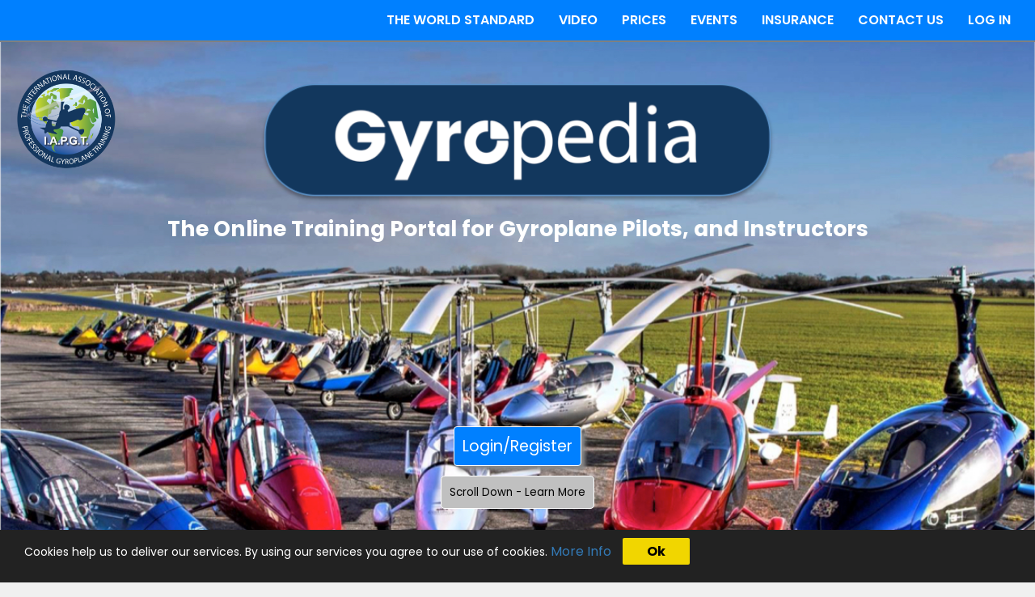

--- FILE ---
content_type: text/html; charset=UTF-8
request_url: https://www.gyropedia.com/iapgt.php
body_size: 7849
content:
<!DOCTYPE html>
<html lang="en">
	<head>

		<title>Gyropedia</title>
			
		<!--The following is required for the cookie message handling-->
		<script src="//ajax.googleapis.com/ajax/libs/jquery/1.7.2/jquery.min.js" type="text/javascript"></script>
		
		<!--

header.php

The standard header included at the start of all the pages

-->

	<meta charset="utf-8">

	<meta name="viewport" content="width=device-width, initial-scale=1">

	<!-- Remove this from the final live version, it supresses SEO in the development  -->
	<!--<meta name="robots" content="noindex,nofollow">-->
			
	<!-- Icon displayed in the browser-->
	<link rel="icon" href="favicon.png" />

	<!-- Bootstrap Library -->
	<link rel="stylesheet" href="https://maxcdn.bootstrapcdn.com/bootstrap/3.3.7/css/bootstrap.min.css">
	<!--<link rel="stylesheet" href="bootstrap-3.3.7-dist/css/bootstrap.min.css">-->

	<!-- Fonts -->
	<link href="https://fonts.googleapis.com/css?family=Poppins:400,400i,500,600,700,800" rel="stylesheet">

	<!-- Font Icons -->
	<link href="https://cdnjs.cloudflare.com/ajax/libs/font-awesome/4.7.0/css/font-awesome.min.css" rel="stylesheet" media="all">

	<!-- Animation -->
	<link href="https://cdnjs.cloudflare.com/ajax/libs/animate.css/3.5.2/animate.min.css" rel="stylesheet" media="all">

	<!-- Custom Styles -->
	<link rel="stylesheet" href="template/homepage/style.css">

	
			
		<!-- Slider -->
		<link rel="stylesheet" type="text/css" href="template/homepage/slider.css" media="screen" />

		<!-- Animation -->
		<link href="template/homepage/animate.css" rel="stylesheet" media="all">

		<!-- Include the home page as it is a large file -->
		<link rel="stylesheet" href="template/homepage/homepage.css">		
		
		<!--By default the cookie message is supressed.  Included the style here as it is part of the javascript coding as opposed to CSS layout-->
		<style>  #eucookielaw { display:none } </style>
		
		<style>
			.video-title {margin-top : -20px;margin-bottom : 20px;}
			.morevideos {width : 100%}
			
			.hp {
				border : 0;
				width : 1px;
				color : white;
			}
		</style>
		
		
		<!--

header.php

The standard header included at the start of all the pages

-->

	<meta charset="utf-8">

	<meta name="viewport" content="width=device-width, initial-scale=1">

	<!-- Remove this from the final live version, it supresses SEO in the development  -->
	<meta name="robots" content="noindex,nofollow">
			
	<!-- Icon displayed in the browser-->
	<link rel="shortcut icon" href="favicon.ico" type="image/x-icon">
	<link rel="icon" href="favicon.ico" type="image/x-icon">

	<!-- Bootstrap Library -->
	<link rel="stylesheet" href="https://maxcdn.bootstrapcdn.com/bootstrap/3.3.7/css/bootstrap.min.css">
	<!--<link rel="stylesheet" href="bootstrap-3.3.7-dist/css/bootstrap.min.css">-->

	<!-- Fonts -->
	<link href="https://fonts.googleapis.com/css?family=Poppins:400,400i,500,600,700,800" rel="stylesheet">

	<!-- Font Icons -->
	<link href="https://cdnjs.cloudflare.com/ajax/libs/font-awesome/4.7.0/css/font-awesome.min.css" rel="stylesheet" media="all">

	<!-- Animation -->
	<link href="https://cdnjs.cloudflare.com/ajax/libs/animate.css/3.5.2/animate.min.css" rel="stylesheet" media="all">

	<!-- Custom Styles -->
	<link rel="stylesheet" href="template/gyropedia/css/color.css">
	<link rel="stylesheet" href="template/gyropedia/css/style.css">
	<link rel="stylesheet" href="template/gyropedia/css/public.css?cache=2">

	
			
		<script src="https://maxcdn.bootstrapcdn.com/bootstrap/3.3.7/js/bootstrap.min.js"></script>

		<link rel="apple-touch-icon" sizes="180x180" href="/apple-touch-icon.png?v=oLBXA4L56O">
		<link rel="icon" type="image/png" sizes="32x32" href="/favicon-32x32.png?v=oLBXA4L56O">
		<link rel="icon" type="image/png" sizes="16x16" href="/favicon-16x16.png?v=oLBXA4L56O">
		<link rel="manifest" href="/site.webmanifest?v=oLBXA4L56O">
		<link rel="mask-icon" href="/safari-pinned-tab.svg?v=oLBXA4L56O" color="#5bbad5">
		<link rel="shortcut icon" href="/favicon.ico?v=oLBXA4L56O">
		<meta name="msapplication-TileColor" content="#da532c">
		<meta name="theme-color" content="#ffffff">
		
		<style id="csslink">
			

			.titlepage {
				background-image: url ("template/homepage/images/parade_crop.png");				
				background-repeat: no-repeat;
				background-position: center;
				background-size: cover;				
			}
			
			#img-titlepage1 {
				width : auto;
				height : 100%;
			}
			
			#header1 {
				position: absolute;
				top : 100px;
				left : 0;
				text-align: center;
				width : 100%;
			}
			
			#header2 {
				position: absolute;
				bottom : 100px;
				left : 0;
				text-align: center;
				width : 100%;
			}
			
			#img-gyropedia-logo {
				width : 50%;
			}

			.strapline {
				color : white;
				text-align: center;
				margin-left : 10%;
				width : 80%;
			}
			
			h4 {
				font-size : 20pt;
				color : white !important;
				text-align: center !important;
			}
			
			#link-login-box {
				padding-bottom : 20px;

			}
			
			#link-login {
				padding : 10px 10px 10px 10px;
				border : 1px solid white !important;
				font-size : larger;
			}
			
			#link-more {
				color : black;
				padding : 10px 10px 10px 10px;
				font-size: larger;
			}

			#img-logo-iapgt {
				width : 100px;
			}			

			.service-1 {
				background-color : white;
				min-height : 150px;
				padding : 10px 10px 10px 10px;
				text-align: justify;
			}
			
			.service-2 {
				padding : 10px 10px 10px 10px;
				text-align: right;
				font-weight : bold;
				background-color : white;
				min-height : 100px;
				text-align : center;
			}
			
			.service-3 {
				text-align: center;
				background-color : white;				
			}
			
			.cost {
				min-height : 100px;
			}
			
			.iapgt {
				background-color : black;
				width : 100%;
				text-align: center;
				color : white;
				font-size: large;
				margin-top : 40px;
			}
			
			.footer .container {
				margin-top : 0;
			}
			
			.footer .row {
				margin-top : 0;
			}

			.authentication-code {
				width : 220px !important;
			}

			.authentication-insurer {
				width : 70px !important;
			}

			.certificate {
				width : 160px !important;
			}			

			.a-link {
				color : black !important;
				background-color : silver;
				padding : 10px 10px 10px 10px;
				border : 1px solid white !important;
				font-size : smaller;
				border-radius : 5px;
			}
			
			.a-link:hover {
				background-color : white;
			}
			
			#certificate {
				margin-top : 20px;
				background-color : lightyellow;
			}
			
			.package {
				background-color : white;
				padding-top : 10px;
				padding-bottom : 10px;
				text-align: center;
			}
			
			
			.package-content {
				height : 160px;
				background-color : #f0f0f0;
				padding-left : 30px;
				padding-right : 10px;
				margin-bottom : 10px;
			}
			
			.package-content li {
				font-size : smaller;
			}
			
			.headline-price {
				text-align: center;
				height : 50px;
				font-size : smaller;
			}
			
			.cost {
				margin-top : 10px;
				height : 40px;
				display : flex;
				align-items : center;				
			}
			
			.cost-inner {
				text-align: center;
				width : 100%;
			}
	
			.tool-tip {
				position: relative;
			}
			
			.tool-tip .tool-tip-text {
				visibility: hidden;
				width: 100%;
				background-color: lightyellow;
				color: black;
				text-align: left;
				border-radius: 6px;
				padding: 5px 0;
				position: absolute;
				z-index: 1;
				top: 150%;
				left: 10%;
				margin-left: -90px;
				padding-left : 20px;
				padding-right : 20px;
				padding-top : 20px;
				padding-bottom : 20px;
				
				font-size : small;
				border : 1px solid yellow;
				box-shadow: 10px 10px #d0d0d0;				
			}
			
			.tool-tip .tool-tip-text::after {
				content: "";
				position: absolute;
				bottom: 100%;
				left: 70%;
				margin-left: -5px;
				border-width: 5px;
				border-style: solid;
				border-color:  transparent transparent black transparent;

			}
			
			.tool-tip:hover .tool-tip-text {
			    visibility: visible;
			}
			
			.flex-container {
				  display: flex;

			}
			
			.frequency {
				background-color : transparent;
				border : none;
				font-size : 8pt;
			}
			
			.msg {
				background-color : yellow;
			}
			
			#grid { 
				display: grid;
				grid-template-rows: repeat(4, max-content);
				grid-template-columns: 1fr 1fr 1fr 1fr;
/*				grid-gap: 2vw;*/
				background-color : white;
				padding : 10px 10px 10px 10px;
				grid-template-areas: "header1 header2 header3 header4" "price1 price2 price3 price4" "detail1 detail2 detail3 detail4" "button1 button2 button3 button4";
			}
			
			#header {grid-area : header;}
			#price {grid-area : price;}
			#detail {grid-area : detail;}
			#button {grid-area : button;}
			
			#grid > div {
				text-align: center;
			}
			
			.grid-header {
				background-color : #616161;
				color : white;
				font-size : larger;
				padding : 10px 10px 10px 10px;
				margin-left : 10px;
				margin-right : 10px;
				margin-bottom : 10px;
				margin-top : 20px;
			}
			
			.grid-payment {
				font-size : smaller;	
			}
			
			.grid-details {
				background-color : #f0f0f0;
				padding : 10px 10px 10px 10px;
				margin : 10px 10px 10px 10px;
			}
			
			.grid-details li {
				font-size : small !important;
				text-align: left;
			}
			
			@media only screen and (max-width: 720px){

				h4 {
					font-size : 10pt;				
				}
				
				
				#header1 {
					top : 70px;
				}
			
				#grid {
					grid-template-rows: repeat(16, max-content);
					grid-template-columns: 1fr;					
					grid-template-areas: "header1" "price1" "detail1" "button1" "header2" "price2" "detail2" "button2" "header3" "price3" "detail3" "button3" "header4" "price4" "detail4" "button4";				
				}
			}
		</style>
		
	</head>

	
	<body id="myPage">
		
		<!--

navigation.php

The standard navigation bar included at the start of all the Optisol designed pages except the homepage

-->


<!--
<style>
.nav iframe {
	border : 0;
	height : 15px;
	background-color : red;
	width : 150px;
}

</style>
-->

<nav class="navbar navbar-default">
	<div class="container-fluid">
		
		<div class="navbar-header">
			<button type="button" class="navbar-toggle" data-toggle="collapse" data-target="#myNavbar">
				<span class="icon-bar"></span>
				<span class="icon-bar"></span>
				<span class="icon-bar"></span>                        
			</button>
			<a class="navbar-brand" href="https://iapgt.org"><img src="images/logo/iapgtlogo_web.png" alt=""></a>
		</div>
		
<!--		<div class="collapse navbar-collapse" id="myNavbar">
			<ul class="nav navbar-nav navbar-right">
				<li><a href="https://iapgt.org/index">HOME</a></li>
				<li><a href="https://iapgt.org/index#services">WHAT WE DO</a></li>
				<li><a href="https://iapgt.org/index#faq-section">FAQ</a></li>
				<li><a href="https://iapgt.org/events">EVENTS</a></li>
				<li><a href="https://iapgt.org/index#contactus">CONTACT US</a></li>				
				<li><a href="http://gyropedia.com/login.php">LOG IN</a></li>
				
			</ul>
		</div>-->

		<div class="collapse navbar-collapse" id="myNavbar">
			<ul class="nav navbar-nav navbar-right">
				<li><a href="https://iapgt.org/index">THE WORLD STANDARD</a></li>
				<li><a href="iapgt#link-more">VIDEO</a></li>
				<li><a href="iapgt#services">PRICES</a></li>
				<li><a href="https://iapgt.org/events">EVENTS</a></li>
				<li><a href="iapgt#insurance-certificate">INSURANCE</a></li>
				<li><a href="https://iapgt.org/index#contactus">CONTACT US</a></li>				
				<li><a href="login.php">LOG IN</a></li>
				
			</ul>
		</div>
		
	</div>
</nav>


			
		<div class="titlepage" onclick="login()">
		
			<div id= "header1">
				
				<a href="login"><img src='images/logo/gyropedia.png'  id="img-gyropedia-logo"></a>
	
				<div class =" container strapline" >
					
					<div class ="carousel slide" data-ride ="carousel" data-interval ="5000" >
						
						<div class ="carousel-inner" >
													
							<div class =" item active" >
								<div class =" carousel-content" >
									<h4><b>The Online Training Portal for Gyroplane Pilots, and Instructors</b></h4>
								</div> 
							</div>
									
							<div class =" item">
								<div class =" carousel-content" >
									<h4><b>Gyroplane Training Material</b></h4>
								</div>						
							</div >
	
		
							<div class =" item">
								<div class =" carousel-content" >
									<h4><b>Online Gyroplane Pilot Training Course</b></h4>
								</div>						
							</div >
							
							<div class =" item">
								<div class =" carousel-content" >
									<h4><b>Online Instructor Training Course</b></h4>
								</div>						
							</div >					
							
							<div class =" item">
								<div class =" carousel-content" >
									<h4><b>Qualified Pilot Development Program</b></h4>
								</div>						
							</div >
	
							<div class =" item">
								<div class =" carousel-content" >
									<h4><b>Integrated Flight Training System</b></h4>
								</div>						
							</div >
	
							<div class =" item">
								<div class =" carousel-content" >
									<h4><b>Helping to lower Insurance Costs</b></h4>
								</div>						
							</div >
							
							<div class =" item">
								<div class =" carousel-content" >
									<h4><b>Applicable Worldwide</b></h4>
								</div>
							</div>
	
						</div>
	
					</div>
	
				</div>
			
			</div>
			
			<div id="header2">

				<div id="link-login-box"><a  id="link-login" href="login" class="btn btn-blue">Login/Register</a></div>
				
				<div id="link-more-box" onclick="event.stopPropagation()"><a href="#link-more" class="a-link">Scroll Down - Learn More</a></div>
			
			</div>
			
		</div>
			
		<!-- Start Services -->
		<section id="link-more">
				<div class="container">
					
					<div class="row wow fadeIn">
						<h1 class="text-blue">Your Personal Introduction to the  Gyropedia</h1>
					</div>
					
					<div class="vendor">
						<iframe id="g1"  src="//player.vimeo.com/video/357967000" width="400" height="225" frameborder="0" webkitallowfullscreen mozallowfullscreen allowfullscreen class="vimeo"></iframe>
					</div>
					
					<p class="video-title text-center"><span class="nowrap small"><i class="fa fa-clock-o"></i> 4:34</span></p>

				</div>
		</section>						
						
						
		<!-- Start Services -->
		<section id="link-more1">
			<div class="service">
				<div class="container">
					
					<div class="row wow fadeIn">
						<h1 class="text-blue">Master Your Gyroplane</h1>
					</div>
					
					<div class="center large">To be a great, safe gyroplane pilot, you need three things:</div>
					
					
					<div class="row wow fadeIn">
						
						<!--KNOWLEDGE-->						
						<div class="col-lg-4 col-md-4 col-sm-4 col-xs-12 margin-top">
							<a href="#knowledge">
								
								<h1 class="center" id="knowledge">KNOWLEDGE</h1>
								<div class="image">
									<img src="template/homepage/images/knowledge.png" class="img-responsive" alt="service img">
								</div>
	
								<div class="service-content">
									<div class="service-1">The Gyropedia helps you learn the knowledge you need via Online Training.</div>
									<div class="service-2">Learn quicker.</div>

								</div>
							</a>
						</div>
						
						<!--SKILLS-->						
						<div class="col-lg-4 col-md-4 col-sm-4 col-xs-12 margin-top">
							<a href="#skills">
								
								<h1 id="skills" class="center">SKILLS</h1>
								<div class="image">
									<img src="template/homepage/images/skills.png" class="img-responsive" alt="service img">
								</div>
							
								<div class="service-content">
									<div class="service-1">The Gyropedia keeps track of the skills you have learned,  and the skills you have yet to master.</div>
									<div class="service-2">Know your course progress as you take your flying lessons.</div>

								</div>

							</a>
						</div>

						<!--ATTITUDE-->						
						<div class="col-lg-4 col-md-4 col-sm-4 col-xs-12 margin-top">
							<a href="#insurance-certificate">
								
								<h1 class="center">ATTITUDE</h1>
								<div class="image">
									<img src="template/homepage/images/attitude.png" class="img-responsive" alt="service img">
								</div>
	
								<div class="service-content">
									<div class="service-1">The Gyropedia provides a way that you can demonstrate to an insurer that you have a risk averse attitude to flying.</div>
									<div class="service-2">Negotiate better insurance.</div>

								</div>

							</a>
						</div>

					
					</div><!-- /row -->
	
	
				</div>
			</div>
		</section>
		<!-- End Services -->


		<section id="packages">
			
			<div class="service">
				
				<div class="container">
					
					<div class="row wow fadeIn">
						<h1 class="text-blue">Packages</h1>
					</div>
					
					<div class="row wow fadein">
						
						<div id="grid">
							<div style="grid-area : header1;" class="grid-header">Free</div>
							<div style="grid-area : header2;"  class="grid-header">Pilot</div>
							<div style="grid-area : header3;"  class="grid-header">Instructor</div>
							<div style="grid-area : header4;"  class="grid-header">Instructor Training</div>
							
							<div style="grid-area : price1;"  class="grid-payment">Free</div>
<!--							<div style="grid-area : price2;" class="grid-payment"><span class="price ">$12.42</span><span class="priceq hide">$15</span><span class="pricem hide">$18.75</span>/month<br><select id="frequency" class="frequency" onchange="setfrequency()"><option value=1>Billed Annually</option><option value=2>Billed Quarterly</option><option value=3>Billed Monthly</option></select><br><span class="msg ">33% Saving</span></div>
-->							<div style="grid-area : price2;" class="grid-payment"><span class="price ">$12.42</span><span class="priceq hide">$15</span><span class="pricem hide">$18.75</span>/month<br><select id="frequency" class="frequency" onchange="setfrequency()"><option value=1>Billed Annually</option></select></div>
							<div style="grid-area : price3;" class="grid-payment"><span class="price">$12.42</span><span class="priceq hide">$15</span><span class="pricem hide">$18.75</span>/month<br>Billed Annually<br> or FREE*</div>
							<div style="grid-area : price4;"  class="grid-payment">'Bolt-On' Packages<br>Contact for Details</div>
							
							<div style="grid-area : detail1;" class="grid-details">
								<ul class="fa-ul">
									<li><i class="fa-li fa fa-check green-mark"></i>Training Material Free Trial</li>
									<li><i class="fa-li fa fa-check green-mark"></i>Flying Training Records</li>
									<li><i class="fa-li fa fa-check green-mark"></i>Regular Updates</li>
								</ul>
							</div>
							
							<div style="grid-area : detail2;"  class="grid-details">
								<ul class="fa-ul">
									<li><i class="fa-li fa fa-check green-mark"></i>Free Package PLUS:</li>
									<li><i class="fa-li fa fa-check green-mark"></i>Online Pilot Training Course</li>
									<li><i class="fa-li fa fa-check green-mark"></i>Pilot Toolkit</li>
								</ul>
							</div>
							
							<div style="grid-area : detail3;"   class="grid-details">
								<ul class="fa-ul">
									<li><i class="fa-li fa fa-check green-mark"></i>Pilot Package PLUS:</li>
									<li><i class="fa-li fa fa-check green-mark"></i>Student Training Records</li>
									<li><i class="fa-li fa fa-check green-mark"></i>Online Instructor Collaboration</li>
								</ul>
							</div>
							
							<div style="grid-area : detail4;" class="grid-details">
								<ul class="fa-ul">
									<li><i class="fa-li fa fa-check green-mark"></i>Online Instructor Training Course</li>
									<li><i class="fa-li fa fa-check green-mark"></i>Online Teaching Toolkit</li>
									<li><i class="fa-li fa fa-check green-mark"></i>Instructor Teaching Reference Books</li>
								</ul>
							</div>
							
							<div style="grid-area : button1;" >
								<a href="register" class="btn btn-blue">
									<div class="cta">Register Free</div>
								</a>
							</div>
							
							<div style="grid-area : button2;"  >
								<a href="gyropedia.php?page=myaccount/subscription" class="btn btn-blue">
									<div class="cta">Subscribe</div>
								</a>
							</div>
							
							<div style="grid-area : button3;"  >
								<a href="gyropedia.php?page=myaccount/subscription" class="btn btn-blue">
									<div class="cta">Subscribe</div>
								</a>
							</div>
							
							<div style="grid-area : button4;" >
								<a href="mailto:membership@iapgt.org?subject=I would like details of the Instructor Training Bolt-on Packages" class="btn btn-blue">
									<div class="cta">Contact for Details</div>
								</a>
							</div>
						</div>								

					</div>
					

					<p class="text-right"><a href="mailto:membership@iapgt.org?subject=I would like details of free instructor access to the Gyropedia">* Instructors - contact us for details of free instructor access.</a></p>
	
				</div>
				
			</div>
			
		</section>


		

		<!-- Start About US -->
		<section id="insurance-certificate">
			<div class="insurance-certificate">
				<div class="container std-panel center">
					
					<div class="row wow fadeIn">
						<h1 class="text-blue">Gyroplane Insurers</h1>
					</div>
					
					<div class="row">
						
						<p>When a Gyroplane Pilot gives you a Gyropedia Authentication Code, validate it here:</p>

						<form id="authenticate-form" action="" method="post">

														
							<div class="authentication-label"><b>Pilot/Instructor Authentication Code</b></div>
							<div class="tool-tip"><small>(Pilots/Instructors - How to get your Authentication Code)</small><span class="tool-tip-text">
								Register and Login to the Gyropedia. In <b>MyAccount</b> select the tool called <b>"Insurance Authentication Report"</b> and follow the instructions.
							</span></div>
											
							
							<input type="text" id="authentication_code" name="authentication_code" class="authentication-code" placeholder="XXXXX-XXXXX-XXXXX-XXXXX" value="" required>

							<div class="authentication-label" title="To use this service, please email membership@iapgt.org to set up an insurer identiifcation code"><br><b>Insurer Identification Code</b></div>
							<div class="tool-tip"><small>(Insurers, How to get your Identification Code)</small><span class="tool-tip-text">
								Register and Login to the Gyropedia. When you register ask for an Identification Code in the notes or contact membership@iapgt.org. We will send you the details.
							</span></div>
							<input type="password" id="authentication_insurer" name="authentication_insurer" class="authentication-insurer" placeholder="XXXXXX" required title="To use this service, please email membership@iapgt.org to set up an insurer identiifcation code">
							<div><button onclick="authenticate()">Generate Report</button></div>

						</form>
						
						<div id="insurance-message"></div>

					</div>

<!--					<div class="text-center margin-top10px "><a href="background">More</a></div>-->
				
				</div>
			</div>
		</section>
		<!-- End About US -->
		
		
		<section id="certificate-validation">
			
			<div class="certificate-validation">

				<div class="container std-panel center">
					
					<div class="row wow fadeIn">
						<h1 class="text-blue">IAPGT Certificate Validation</h1>
					</div>
					
					<div class="row">
						
						<form id="certificate-form" action="" method="post">

							<dv>To validate the authenticity of an IAPGT certificate, enter the serial number of the certificate:</div>
							
							<input type="text" id="certificate" name="certificate" class="certificate" placeholder="XXXXXXXXX/XXXX/X" value="" required>

							<div><button onclick="certiifcate()">Validate Certificate</button></div>

						</form>
						
						<div id="certificate-message"></div>

					</div>
				
				</div>
				
			</div>
			
		</section>
		
		

						
		<div class="iapgt">
		
		<a href="https://iapgt.org"><img src='images/logo/iapgtlogo_web.png' id="img-logo-iapgt"></a>

		<b>The Gyropedia</b>.  Developed to support the IAPGT Initiative
		
		</div>
						

		<!-- End About US -->
		
		<!--

footer.php

The standard footer included at the end of all the Optisol designed pages

-->


<!-- Start Footer -->
<div class="footer">
	<div class="container">
		<div class="row">
			
			<div class="col-lg-10 col-md-10 col-sm-12 col-xs-12 col-lg-offset-1 col-md-offset-1">
				<div class="col-lg-3 col-md-3 col-sm-3 col-xs-6 text-center">
					
					<p class="text-left heading">THE ASSOCIATION</p>
					
					<ul class="list-unstyled text-left">
						<li><a href="https://iapgt.org/background">Background</a></li>
						<li><a href="https://iapgt.org/map">Map of Members</a></li>
						<li><a href="https://iapgt.org/membership">Membership & Costs</a></li>
						<li><a href="https://iapgt.org/whoswho">Who's Who</a></li>
						<li><a href="https://iapgt.org/events">Events</a></li>
						<li><a href="https://iapgt.org/videos">Video Library</a></li>
						<li><a href="https://iapgt.org/tutorials">Gyropedia Tutorials</a></li>
					</ul>
				</div>
				
				<div class="col-lg-3 col-md-3 col-sm-3 col-xs-6">
					
					<p class="text-left heading">WHAT WE DO</p>
					
					<ul class="list-unstyled text-left">
						<li><a href="https://iapgt.org/bestpractice">Best Practice</a></li>
						<li><a href="https://iapgt.org/courses">Training Courses</a></li>
						<li><a href="https://iapgt.org/online">Online Training</a></li>
						<li><a href="https://iapgt.org/books">Gyroplane Books</a></li>
						<li><a href="https://iapgt.org/toolkit">Student Records</a></li>
						<li><a href="https://iapgt.org/liveweb">Live Web Training</a></li>
						<li><a href="https://iapgt.org/symposium">Symposium Events</a></li>
						<li><a href="https://iapgt.org/technology">Flying School Technology</a></li>
						<li><a href="https://iapgt.org/simulator">Gyroplane Simulator</a></li>
					</ul>
				</div>
				
				<div class="col-lg-3 col-md-3 col-sm-3 col-xs-6">
					
					<p class="text-left heading">FAQ</p>
					
					<ul class="list-unstyled text-left">
						<li><a href="https://iapgt.org/faqinstructor">Instructor</a></li>
						<li><a href="https://iapgt.org/faqstudent">Student Pilot</a></li>
						<li><a href="https://iapgt.org/faqpilot">Pilot</a></li>
						<li><a href="https://iapgt.org/faqtrainee">New Instructor</a></li>
						<li><a href="https://iapgt.org/faqsponsor">Manufacturer<br>Organisation<br>Regulator</a></li>
					</ul>
	
				</div>
				
				<div class="col-lg-3 col-md-3 col-sm-3 col-xs-6">
					
					<p class="text-left heading">POLICIES</p>
					
					<ul class="list-unstyled text-left">
						<li><a href="https://iapgt.org/cookie">Cookie Policy</a></li>
						<li><a href="https://iapgt.org/privacy">Privacy Policy</a></li>
						<li><a href="https://iapgt.org/terms">Terms & Conditions</a></li>
					</ul>
				</div>
			</div>
			
		</div>
		
		<div class="row copyright text-left">
			<p class="center">
			©2017 All Rights Reserved IAPGT. 
			</p>
		</div>
		
	</div>
</div>
<!-- End Footer -->


		<!-- Start Cookie Banner -->
		<div id="eucookielaw" class="c-wrapper">
			<div class="container fix-container">
				<div class="col-lg-12 col-md-12 col-sm-12 col-xs-12">
					<p>Cookies help us to deliver our services. By using our services you agree to our use of cookies. <a href="cookie.php">More Info</a> <a href="#" class="c-btn" id="c-btn-id">Ok</a></p> 
				</div>
			</div>
		</div>
		<!-- End Cookie Banner -->
		

		<!--

scripts.php

The standard javascript scripts included at the end of all the Optisol designed pages

-->

<script src="https://ajax.googleapis.com/ajax/libs/jquery/3.2.1/jquery.min.js"></script>
<script src="https://maxcdn.bootstrapcdn.com/bootstrap/3.3.7/js/bootstrap.min.js"></script>
<script src="template/homepage/jquery.easing.1.3.js"></script>
<script src="template/homepage/wow.min.js"></script>
<script src="template/homepage/custom.js"></script>
		
		<!-- These are additional scripts that are not included in every page -->
		<script src="template/homepage/wowslider.js"></script>
		<script src="template/homepage/jquery.fitvids.js"></script>

		<script src="https://player.vimeo.com/api/player.js"></script>
		<script src="template/homepage/logvideos.js"></script>
		
		<script>
			
			function login() {
				window.location="login.php";
			}
			
			function setfrequency() {
				
				if ($('#frequency').val()==1) {
					$('.price').removeClass ('hide');
					$('.priceq').addClass ('hide');
					$('.pricem').addClass ('hide');
					$('.msg').html ('Saving of 33%');
					
				} else if ($('#frequency').val()==2) {
					$('.price').addClass ('hide');
					$('.priceq').removeClass ('hide');
					$('.pricem').addClass ('hide');
					$('.msg').html ('Saving of 20%');
				} else {
					$('.price').addClass ('hide');
					$('.priceq').addClass ('hide');					
					$('.pricem').removeClass ('hide');					
					$('.msg').html ('');
				}
				
			}
			
			

			function nologin(e) {
//alert ('nologin');
e.stopPropagation();
			}
			
			/* Video Initialisation */
			
			$('.container').fitVids();
			
			
			$(document).ready(function(){
			
				// remove the cookie wrapper	
				$(".c-btn").click(function(){
				    $(".c-wrapper").css('display','none');
				});
			    
				// this is the click for the more link
				$("a[href='#link-more']").on('click', function(event) {

					if (this.hash !== "") {
						event.preventDefault();
						var hash = this.hash;
						$('html, body').animate ({
								scrollTop: $(hash).offset().top
							}, 1200, function() {
								window.location.hash = hash;
							}
						);
					}
				});


				// this is the click for the insurance link
				$("a[href='#insurance-certificate']").on('click', function(event) {

					if (this.hash !== "") {
						event.preventDefault();
						var hash = this.hash;
						$('html, body').animate ({
								scrollTop: $(hash).offset().top
							}, 1200, function() {
								window.location.hash = hash;
							}
						);
					}
				});

				// this is the click for the insurance link
				$("a[href='iapgt#insurance-certificate']").on('click', function(event) {

					if (this.hash !== "") {
						event.preventDefault();
						var hash = this.hash;
						$('html, body').animate ({
								scrollTop: $(hash).offset().top
							}, 1200, function() {
								window.location.hash = hash;
							}
						);
					}
				});
				
				// this is the click for the video link
				$("a[href='iapgt#link-more']").on('click', function(event) {

					if (this.hash !== "") {
						event.preventDefault();
						var hash = this.hash;
						$('html, body').animate ({
								scrollTop: $(hash).offset().top
							}, 1200, function() {
								window.location.hash = hash;
							}
						);
					}
				});

				// this is the click for the prices
				$("a[href='iapgt#packages']").on('click', function(event) {

					if (this.hash !== "") {
						event.preventDefault();
						var hash = this.hash;
						$('html, body').animate ({
								scrollTop: $(hash).offset().top
							}, 1200, function() {
								window.location.hash = hash;
							}
						);
					}
				});
				
				// get the prices for the ip
				
				$.ajax({
					type: "GET",
					url: "webservice/pricefromip.php",
					data: { ip: "18.219.4.181" },
					success: function(data) {
						
						var obj = JSON.parse(data);
						
						$(".price").html(obj.membership.symbol+obj.membership.pricepermonth);
//						$(".pricem").html(obj.membership.symbol+obj.membership.pricepermonth);
						
					}
				});				
			    
			});
		
			
			/* Handle the Cookie Message */
			if( document.cookie.indexOf("eucookie") ===-1 ){
				$("#eucookielaw").show();
			}
			$("#c-btn-id").click(function () {
				SetCookie('eucookie','eucookie',365*10)
				$("#eucookielaw").remove();
			});

			function authenticate () {
				
				if ($('#authentication_code').val()=='')
					alert ('Authentication Code must be entered');
				else if ($('#authentication_insurer').val()=='')
					alert ('Insurer Identification Code must be entered.  If you are an insurer and would like to use this service, please request an insurer code by email from membership@iapgt.org');
				else {
					
					var message = '<br>Analysing records in the Gyropedia....please wait!<br><br>';
					$("#insurance-message").html(message);
					event.preventDefault();
					$.ajax({
						type: "POST",
						url: "ajax/authenticate.php",
						data: $("#authenticate-form").serialize(), // serializes the form's elements.
						success: function(data)
						{
							console.log (data);
							if (data.substring(0,5)=='Error') {
								$("#insurance-message").html("<br>"+data+"<br><br>");					
							} else {

								$("#insurance-message").html(data);
/*											
								message = '<br>The report has been generated on a separate tab in your browser.<br><br>';
								$("#insurance-message").html(message);

								var printPreview = window.open();
							
								var printDocument = printPreview.document;
								
								printDocument.open();
								
								printDocument.write(data);
								
								printDocument.close();
								
*/
							}
							
						//	$("#insurance-message").html(data) ; // show response from the php script.
						}
					});
				}
				
			}
			
			function certiifcate () {
				
				if ($('#certificate').val()=='')
					alert ('Certificate Serial Number must be entered');
				else {
					
					var message = '<br>Retrieving certificate....please wait!<br><br>';
					$("#certificate-message").html(message);
					event.preventDefault();
					$.ajax({
						type: "POST",
						url: "ajax/certificate.php",
						data: $("#certificate-form").serialize(), // serializes the form's elements.
						success: function(data)
						{
							console.log (data);
							if (data.substring(0,5)=='Error') {
								$("#certificate-message").html("<br>"+data+"<br><br>");					
							} else {

								$("#certificate-message").html(data);
								
							}
							
						}
					});
				}
				
			}
			
			show_vimeo ("g1","357967000","The Gyropedia");						

				

		</script>


	</body>

</html>


--- FILE ---
content_type: text/html; charset=UTF-8
request_url: https://player.vimeo.com/video/357967000
body_size: 6375
content:
<!DOCTYPE html>
<html lang="en">
<head>
  <meta charset="utf-8">
  <meta name="viewport" content="width=device-width,initial-scale=1,user-scalable=yes">
  
  <link rel="canonical" href="https://player.vimeo.com/video/357967000">
  <meta name="googlebot" content="noindex,indexifembedded">
  
  
  <title>The Gyropedia on Vimeo</title>
  <style>
      body, html, .player, .fallback {
          overflow: hidden;
          width: 100%;
          height: 100%;
          margin: 0;
          padding: 0;
      }
      .fallback {
          
              background-color: transparent;
          
      }
      .player.loading { opacity: 0; }
      .fallback iframe {
          position: fixed;
          left: 0;
          top: 0;
          width: 100%;
          height: 100%;
      }
  </style>
  <link rel="modulepreload" href="https://f.vimeocdn.com/p/4.46.25/js/player.module.js" crossorigin="anonymous">
  <link rel="modulepreload" href="https://f.vimeocdn.com/p/4.46.25/js/vendor.module.js" crossorigin="anonymous">
  <link rel="preload" href="https://f.vimeocdn.com/p/4.46.25/css/player.css" as="style">
</head>

<body>


<div class="vp-placeholder">
    <style>
        .vp-placeholder,
        .vp-placeholder-thumb,
        .vp-placeholder-thumb::before,
        .vp-placeholder-thumb::after {
            position: absolute;
            top: 0;
            bottom: 0;
            left: 0;
            right: 0;
        }
        .vp-placeholder {
            visibility: hidden;
            width: 100%;
            max-height: 100%;
            height: calc(1080 / 1920 * 100vw);
            max-width: calc(1920 / 1080 * 100vh);
            margin: auto;
        }
        .vp-placeholder-carousel {
            display: none;
            background-color: #000;
            position: absolute;
            left: 0;
            right: 0;
            bottom: -60px;
            height: 60px;
        }
    </style>

    

    
        <style>
            .vp-placeholder-thumb {
                overflow: hidden;
                width: 100%;
                max-height: 100%;
                margin: auto;
            }
            .vp-placeholder-thumb::before,
            .vp-placeholder-thumb::after {
                content: "";
                display: block;
                filter: blur(7px);
                margin: 0;
                background: url(https://i.vimeocdn.com/video/811890542-a48b2f3f999655e596c727c89b8ad420389da8429c7c2b4814de1b4d2cc0c65b-d?mw=80&q=85) 50% 50% / contain no-repeat;
            }
            .vp-placeholder-thumb::before {
                 
                margin: -30px;
            }
        </style>
    

    <div class="vp-placeholder-thumb"></div>
    <div class="vp-placeholder-carousel"></div>
    <script>function placeholderInit(t,h,d,s,n,o){var i=t.querySelector(".vp-placeholder"),v=t.querySelector(".vp-placeholder-thumb");if(h){var p=function(){try{return window.self!==window.top}catch(a){return!0}}(),w=200,y=415,r=60;if(!p&&window.innerWidth>=w&&window.innerWidth<y){i.style.bottom=r+"px",i.style.maxHeight="calc(100vh - "+r+"px)",i.style.maxWidth="calc("+n+" / "+o+" * (100vh - "+r+"px))";var f=t.querySelector(".vp-placeholder-carousel");f.style.display="block"}}if(d){var e=new Image;e.onload=function(){var a=n/o,c=e.width/e.height;if(c<=.95*a||c>=1.05*a){var l=i.getBoundingClientRect(),g=l.right-l.left,b=l.bottom-l.top,m=window.innerWidth/g*100,x=window.innerHeight/b*100;v.style.height="calc("+e.height+" / "+e.width+" * "+m+"vw)",v.style.maxWidth="calc("+e.width+" / "+e.height+" * "+x+"vh)"}i.style.visibility="visible"},e.src=s}else i.style.visibility="visible"}
</script>
    <script>placeholderInit(document,  false ,  true , "https://i.vimeocdn.com/video/811890542-a48b2f3f999655e596c727c89b8ad420389da8429c7c2b4814de1b4d2cc0c65b-d?mw=80\u0026q=85",  1920 ,  1080 );</script>
</div>

<div id="player" class="player"></div>
<script>window.playerConfig = {"cdn_url":"https://f.vimeocdn.com","vimeo_api_url":"api.vimeo.com","request":{"files":{"dash":{"cdns":{"akfire_interconnect_quic":{"avc_url":"https://vod-adaptive-ak.vimeocdn.com/exp=1769401176~acl=%2F83c071f5-0b42-4186-aab6-81efda1a2355%2Fpsid%3D4dfec642b099ac3ee390c638a779458b9a7b569b3b9072c6d87f9ca880c90836%2F%2A~hmac=77522484eb052209c5655e5bde093b2b35b63442dc627a3480ff3a0a349aa1f3/83c071f5-0b42-4186-aab6-81efda1a2355/psid=4dfec642b099ac3ee390c638a779458b9a7b569b3b9072c6d87f9ca880c90836/v2/playlist/av/primary/playlist.json?omit=av1-hevc\u0026pathsig=8c953e4f~Ht_B1sS8REbyrvONML4J7vPg4h3JcOoDl_uadzHLcXM\u0026r=dXM%3D\u0026rh=1JUo9e","origin":"gcs","url":"https://vod-adaptive-ak.vimeocdn.com/exp=1769401176~acl=%2F83c071f5-0b42-4186-aab6-81efda1a2355%2Fpsid%3D4dfec642b099ac3ee390c638a779458b9a7b569b3b9072c6d87f9ca880c90836%2F%2A~hmac=77522484eb052209c5655e5bde093b2b35b63442dc627a3480ff3a0a349aa1f3/83c071f5-0b42-4186-aab6-81efda1a2355/psid=4dfec642b099ac3ee390c638a779458b9a7b569b3b9072c6d87f9ca880c90836/v2/playlist/av/primary/playlist.json?pathsig=8c953e4f~Ht_B1sS8REbyrvONML4J7vPg4h3JcOoDl_uadzHLcXM\u0026r=dXM%3D\u0026rh=1JUo9e"},"fastly_skyfire":{"avc_url":"https://skyfire.vimeocdn.com/1769401176-0xbc481c2774435059fe5189a6bd3a1f1bf004d413/83c071f5-0b42-4186-aab6-81efda1a2355/psid=4dfec642b099ac3ee390c638a779458b9a7b569b3b9072c6d87f9ca880c90836/v2/playlist/av/primary/playlist.json?omit=av1-hevc\u0026pathsig=8c953e4f~Ht_B1sS8REbyrvONML4J7vPg4h3JcOoDl_uadzHLcXM\u0026r=dXM%3D\u0026rh=1JUo9e","origin":"gcs","url":"https://skyfire.vimeocdn.com/1769401176-0xbc481c2774435059fe5189a6bd3a1f1bf004d413/83c071f5-0b42-4186-aab6-81efda1a2355/psid=4dfec642b099ac3ee390c638a779458b9a7b569b3b9072c6d87f9ca880c90836/v2/playlist/av/primary/playlist.json?pathsig=8c953e4f~Ht_B1sS8REbyrvONML4J7vPg4h3JcOoDl_uadzHLcXM\u0026r=dXM%3D\u0026rh=1JUo9e"}},"default_cdn":"akfire_interconnect_quic","separate_av":true,"streams":[{"profile":"165","id":"a548f8b6-f8c2-41d3-a81a-b796c13ed7e2","fps":25,"quality":"540p"},{"profile":"175","id":"b338e502-4423-47f1-b833-a44c1d86b94c","fps":25,"quality":"1080p"},{"profile":"139","id":"2d89d1d4-f808-488e-a9a1-847f26f1c405","fps":25,"quality":"240p"},{"profile":"164","id":"3591f8cf-575c-4fe0-9857-5a73cdb51a75","fps":25,"quality":"360p"},{"profile":"174","id":"892e6c06-3065-4116-8791-c652e8d96017","fps":25,"quality":"720p"}],"streams_avc":[{"profile":"175","id":"b338e502-4423-47f1-b833-a44c1d86b94c","fps":25,"quality":"1080p"},{"profile":"139","id":"2d89d1d4-f808-488e-a9a1-847f26f1c405","fps":25,"quality":"240p"},{"profile":"164","id":"3591f8cf-575c-4fe0-9857-5a73cdb51a75","fps":25,"quality":"360p"},{"profile":"174","id":"892e6c06-3065-4116-8791-c652e8d96017","fps":25,"quality":"720p"},{"profile":"165","id":"a548f8b6-f8c2-41d3-a81a-b796c13ed7e2","fps":25,"quality":"540p"}]},"hls":{"captions":"https://vod-adaptive-ak.vimeocdn.com/exp=1769401176~acl=%2F83c071f5-0b42-4186-aab6-81efda1a2355%2Fpsid%3D4dfec642b099ac3ee390c638a779458b9a7b569b3b9072c6d87f9ca880c90836%2F%2A~hmac=77522484eb052209c5655e5bde093b2b35b63442dc627a3480ff3a0a349aa1f3/83c071f5-0b42-4186-aab6-81efda1a2355/psid=4dfec642b099ac3ee390c638a779458b9a7b569b3b9072c6d87f9ca880c90836/v2/playlist/av/primary/sub/6882776-c-en/playlist.m3u8?ext-subs=1\u0026omit=opus\u0026pathsig=8c953e4f~6_7LUoh7XlEFvyv2B-Hr4NdHWYM-oxStgP1XNZYBlyA\u0026r=dXM%3D\u0026rh=1JUo9e\u0026sf=fmp4","cdns":{"akfire_interconnect_quic":{"avc_url":"https://vod-adaptive-ak.vimeocdn.com/exp=1769401176~acl=%2F83c071f5-0b42-4186-aab6-81efda1a2355%2Fpsid%3D4dfec642b099ac3ee390c638a779458b9a7b569b3b9072c6d87f9ca880c90836%2F%2A~hmac=77522484eb052209c5655e5bde093b2b35b63442dc627a3480ff3a0a349aa1f3/83c071f5-0b42-4186-aab6-81efda1a2355/psid=4dfec642b099ac3ee390c638a779458b9a7b569b3b9072c6d87f9ca880c90836/v2/playlist/av/primary/sub/6882776-c-en/playlist.m3u8?ext-subs=1\u0026omit=av1-hevc-opus\u0026pathsig=8c953e4f~6_7LUoh7XlEFvyv2B-Hr4NdHWYM-oxStgP1XNZYBlyA\u0026r=dXM%3D\u0026rh=1JUo9e\u0026sf=fmp4","captions":"https://vod-adaptive-ak.vimeocdn.com/exp=1769401176~acl=%2F83c071f5-0b42-4186-aab6-81efda1a2355%2Fpsid%3D4dfec642b099ac3ee390c638a779458b9a7b569b3b9072c6d87f9ca880c90836%2F%2A~hmac=77522484eb052209c5655e5bde093b2b35b63442dc627a3480ff3a0a349aa1f3/83c071f5-0b42-4186-aab6-81efda1a2355/psid=4dfec642b099ac3ee390c638a779458b9a7b569b3b9072c6d87f9ca880c90836/v2/playlist/av/primary/sub/6882776-c-en/playlist.m3u8?ext-subs=1\u0026omit=opus\u0026pathsig=8c953e4f~6_7LUoh7XlEFvyv2B-Hr4NdHWYM-oxStgP1XNZYBlyA\u0026r=dXM%3D\u0026rh=1JUo9e\u0026sf=fmp4","origin":"gcs","url":"https://vod-adaptive-ak.vimeocdn.com/exp=1769401176~acl=%2F83c071f5-0b42-4186-aab6-81efda1a2355%2Fpsid%3D4dfec642b099ac3ee390c638a779458b9a7b569b3b9072c6d87f9ca880c90836%2F%2A~hmac=77522484eb052209c5655e5bde093b2b35b63442dc627a3480ff3a0a349aa1f3/83c071f5-0b42-4186-aab6-81efda1a2355/psid=4dfec642b099ac3ee390c638a779458b9a7b569b3b9072c6d87f9ca880c90836/v2/playlist/av/primary/sub/6882776-c-en/playlist.m3u8?ext-subs=1\u0026omit=opus\u0026pathsig=8c953e4f~6_7LUoh7XlEFvyv2B-Hr4NdHWYM-oxStgP1XNZYBlyA\u0026r=dXM%3D\u0026rh=1JUo9e\u0026sf=fmp4"},"fastly_skyfire":{"avc_url":"https://skyfire.vimeocdn.com/1769401176-0xbc481c2774435059fe5189a6bd3a1f1bf004d413/83c071f5-0b42-4186-aab6-81efda1a2355/psid=4dfec642b099ac3ee390c638a779458b9a7b569b3b9072c6d87f9ca880c90836/v2/playlist/av/primary/sub/6882776-c-en/playlist.m3u8?ext-subs=1\u0026omit=av1-hevc-opus\u0026pathsig=8c953e4f~6_7LUoh7XlEFvyv2B-Hr4NdHWYM-oxStgP1XNZYBlyA\u0026r=dXM%3D\u0026rh=1JUo9e\u0026sf=fmp4","captions":"https://skyfire.vimeocdn.com/1769401176-0xbc481c2774435059fe5189a6bd3a1f1bf004d413/83c071f5-0b42-4186-aab6-81efda1a2355/psid=4dfec642b099ac3ee390c638a779458b9a7b569b3b9072c6d87f9ca880c90836/v2/playlist/av/primary/sub/6882776-c-en/playlist.m3u8?ext-subs=1\u0026omit=opus\u0026pathsig=8c953e4f~6_7LUoh7XlEFvyv2B-Hr4NdHWYM-oxStgP1XNZYBlyA\u0026r=dXM%3D\u0026rh=1JUo9e\u0026sf=fmp4","origin":"gcs","url":"https://skyfire.vimeocdn.com/1769401176-0xbc481c2774435059fe5189a6bd3a1f1bf004d413/83c071f5-0b42-4186-aab6-81efda1a2355/psid=4dfec642b099ac3ee390c638a779458b9a7b569b3b9072c6d87f9ca880c90836/v2/playlist/av/primary/sub/6882776-c-en/playlist.m3u8?ext-subs=1\u0026omit=opus\u0026pathsig=8c953e4f~6_7LUoh7XlEFvyv2B-Hr4NdHWYM-oxStgP1XNZYBlyA\u0026r=dXM%3D\u0026rh=1JUo9e\u0026sf=fmp4"}},"default_cdn":"akfire_interconnect_quic","separate_av":true}},"file_codecs":{"av1":[],"avc":["b338e502-4423-47f1-b833-a44c1d86b94c","2d89d1d4-f808-488e-a9a1-847f26f1c405","3591f8cf-575c-4fe0-9857-5a73cdb51a75","892e6c06-3065-4116-8791-c652e8d96017","a548f8b6-f8c2-41d3-a81a-b796c13ed7e2"],"hevc":{"dvh1":[],"hdr":[],"sdr":[]}},"lang":"en","referrer":"https://www.gyropedia.com/iapgt.php","cookie_domain":".vimeo.com","signature":"3ff89be8aeb295d92a9e9d920c02e811","timestamp":1769397576,"expires":3600,"text_tracks":[{"id":6882776,"lang":"en","url":"https://captions.vimeo.com/captions/6882776.vtt?expires=1769401176\u0026sig=c25ab7c21d95e06a6174972e0caac4150783d88e","kind":"captions","label":"English","provenance":"user_uploaded","default":true}],"thumb_preview":{"url":"https://videoapi-sprites.vimeocdn.com/video-sprites/image/6bf97d7e-1b14-4b7a-83b2-8ba526fe801a.0.jpeg?ClientID=sulu\u0026Expires=1769400685\u0026Signature=745d76e276ce201bbe7d1b6b08938a384e81e3df","height":2880,"width":4260,"frame_height":240,"frame_width":426,"columns":10,"frames":120},"currency":"USD","session":"c78de27d5cbc3ff9afebdab20b772870bdf86e011769397576","cookie":{"volume":1,"quality":null,"hd":0,"captions":null,"transcript":null,"captions_styles":{"color":null,"fontSize":null,"fontFamily":null,"fontOpacity":null,"bgOpacity":null,"windowColor":null,"windowOpacity":null,"bgColor":null,"edgeStyle":null},"audio_language":null,"audio_kind":null,"qoe_survey_vote":0},"build":{"backend":"31e9776","js":"4.46.25"},"urls":{"js":"https://f.vimeocdn.com/p/4.46.25/js/player.js","js_base":"https://f.vimeocdn.com/p/4.46.25/js","js_module":"https://f.vimeocdn.com/p/4.46.25/js/player.module.js","js_vendor_module":"https://f.vimeocdn.com/p/4.46.25/js/vendor.module.js","locales_js":{"de-DE":"https://f.vimeocdn.com/p/4.46.25/js/player.de-DE.js","en":"https://f.vimeocdn.com/p/4.46.25/js/player.js","es":"https://f.vimeocdn.com/p/4.46.25/js/player.es.js","fr-FR":"https://f.vimeocdn.com/p/4.46.25/js/player.fr-FR.js","ja-JP":"https://f.vimeocdn.com/p/4.46.25/js/player.ja-JP.js","ko-KR":"https://f.vimeocdn.com/p/4.46.25/js/player.ko-KR.js","pt-BR":"https://f.vimeocdn.com/p/4.46.25/js/player.pt-BR.js","zh-CN":"https://f.vimeocdn.com/p/4.46.25/js/player.zh-CN.js"},"ambisonics_js":"https://f.vimeocdn.com/p/external/ambisonics.min.js","barebone_js":"https://f.vimeocdn.com/p/4.46.25/js/barebone.js","chromeless_js":"https://f.vimeocdn.com/p/4.46.25/js/chromeless.js","three_js":"https://f.vimeocdn.com/p/external/three.rvimeo.min.js","vuid_js":"https://f.vimeocdn.com/js_opt/modules/utils/vuid.min.js","hive_sdk":"https://f.vimeocdn.com/p/external/hive-sdk.js","hive_interceptor":"https://f.vimeocdn.com/p/external/hive-interceptor.js","proxy":"https://player.vimeo.com/static/proxy.html","css":"https://f.vimeocdn.com/p/4.46.25/css/player.css","chromeless_css":"https://f.vimeocdn.com/p/4.46.25/css/chromeless.css","fresnel":"https://arclight.vimeo.com/add/player-stats","player_telemetry_url":"https://arclight.vimeo.com/player-events","telemetry_base":"https://lensflare.vimeo.com"},"flags":{"plays":1,"dnt":0,"autohide_controls":0,"preload_video":"metadata_on_hover","qoe_survey_forced":0,"ai_widget":0,"ecdn_delta_updates":0,"disable_mms":0,"check_clip_skipping_forward":0},"country":"US","client":{"ip":"18.219.4.181"},"ab_tests":{"cross_origin_texttracks":{"group":"variant","track":false,"data":null}},"atid":"2480270118.1769397576","ai_widget_signature":"e55b946f34387dfb077c545061a2f7dbc690394ebef2b86618e858a0dbb2419e_1769401176","config_refresh_url":"https://player.vimeo.com/video/357967000/config/request?atid=2480270118.1769397576\u0026expires=3600\u0026referrer=https%3A%2F%2Fwww.gyropedia.com%2Fiapgt.php\u0026session=c78de27d5cbc3ff9afebdab20b772870bdf86e011769397576\u0026signature=3ff89be8aeb295d92a9e9d920c02e811\u0026time=1769397576\u0026v=1"},"player_url":"player.vimeo.com","video":{"id":357967000,"title":"The Gyropedia","width":1920,"height":1080,"duration":274,"url":"https://vimeo.com/357967000","share_url":"https://vimeo.com/357967000","embed_code":"\u003ciframe title=\"vimeo-player\" src=\"https://player.vimeo.com/video/357967000?h=c243bbe588\" width=\"640\" height=\"360\" frameborder=\"0\" referrerpolicy=\"strict-origin-when-cross-origin\" allow=\"autoplay; fullscreen; picture-in-picture; clipboard-write; encrypted-media; web-share\"   allowfullscreen\u003e\u003c/iframe\u003e","default_to_hd":0,"privacy":"anybody","embed_permission":"whitelist","thumbnail_url":"https://i.vimeocdn.com/video/811890542-a48b2f3f999655e596c727c89b8ad420389da8429c7c2b4814de1b4d2cc0c65b-d","owner":{"id":15628294,"name":"Gyropedia.com","img":"https://i.vimeocdn.com/portrait/20996267_60x60?sig=6d7d805354c3508fa4a5d92cde4f9a179e05502c1225ea9b62a05d44b1ec7bee\u0026v=1\u0026region=us","img_2x":"https://i.vimeocdn.com/portrait/20996267_60x60?sig=6d7d805354c3508fa4a5d92cde4f9a179e05502c1225ea9b62a05d44b1ec7bee\u0026v=1\u0026region=us","url":"https://vimeo.com/iapgt","account_type":"business"},"spatial":0,"live_event":null,"version":{"current":null,"available":[{"id":77230844,"file_id":1462912233,"is_current":true}]},"unlisted_hash":null,"rating":{"id":6},"fps":25,"channel_layout":"stereo","ai":0,"locale":""},"user":{"id":0,"team_id":0,"team_origin_user_id":0,"account_type":"none","liked":0,"watch_later":0,"owner":0,"mod":0,"logged_in":0,"private_mode_enabled":0,"vimeo_api_client_token":"eyJhbGciOiJIUzI1NiIsInR5cCI6IkpXVCJ9.eyJzZXNzaW9uX2lkIjoiYzc4ZGUyN2Q1Y2JjM2ZmOWFmZWJkYWIyMGI3NzI4NzBiZGY4NmUwMTE3NjkzOTc1NzYiLCJleHAiOjE3Njk0MDExNzYsImFwcF9pZCI6MTE4MzU5LCJzY29wZXMiOiJwdWJsaWMgc3RhdHMifQ.H9wgIzbsRrqBgtoUqqoQg7F3zSNKV-j_0anauU04ZkY"},"view":1,"vimeo_url":"vimeo.com","embed":{"audio_track":"","autoplay":0,"autopause":1,"dnt":0,"editor":0,"keyboard":1,"log_plays":1,"loop":0,"muted":0,"on_site":0,"texttrack":"","transparent":1,"outro":"beginning","playsinline":1,"quality":null,"player_id":"","api":null,"app_id":"","color":"","color_one":"000000","color_two":"00adef","color_three":"ffffff","color_four":"000000","context":"embed.main","settings":{"auto_pip":1,"badge":0,"byline":0,"collections":0,"color":0,"force_color_one":0,"force_color_two":0,"force_color_three":0,"force_color_four":0,"embed":0,"fullscreen":1,"like":0,"logo":0,"playbar":1,"portrait":0,"pip":1,"share":0,"spatial_compass":0,"spatial_label":0,"speed":0,"title":0,"volume":1,"watch_later":0,"watch_full_video":1,"controls":1,"airplay":1,"audio_tracks":1,"chapters":1,"chromecast":1,"cc":1,"transcript":1,"quality":1,"play_button_position":0,"ask_ai":0,"skipping_forward":1,"debug_payload_collection_policy":"default"},"create_interactive":{"has_create_interactive":false,"viddata_url":""},"min_quality":null,"max_quality":null,"initial_quality":null,"prefer_mms":1}}</script>
<script>const fullscreenSupported="exitFullscreen"in document||"webkitExitFullscreen"in document||"webkitCancelFullScreen"in document||"mozCancelFullScreen"in document||"msExitFullscreen"in document||"webkitEnterFullScreen"in document.createElement("video");var isIE=checkIE(window.navigator.userAgent),incompatibleBrowser=!fullscreenSupported||isIE;window.noModuleLoading=!1,window.dynamicImportSupported=!1,window.cssLayersSupported=typeof CSSLayerBlockRule<"u",window.isInIFrame=function(){try{return window.self!==window.top}catch(e){return!0}}(),!window.isInIFrame&&/twitter/i.test(navigator.userAgent)&&window.playerConfig.video.url&&(window.location=window.playerConfig.video.url),window.playerConfig.request.lang&&document.documentElement.setAttribute("lang",window.playerConfig.request.lang),window.loadScript=function(e){var n=document.getElementsByTagName("script")[0];n&&n.parentNode?n.parentNode.insertBefore(e,n):document.head.appendChild(e)},window.loadVUID=function(){if(!window.playerConfig.request.flags.dnt&&!window.playerConfig.embed.dnt){window._vuid=[["pid",window.playerConfig.request.session]];var e=document.createElement("script");e.async=!0,e.src=window.playerConfig.request.urls.vuid_js,window.loadScript(e)}},window.loadCSS=function(e,n){var i={cssDone:!1,startTime:new Date().getTime(),link:e.createElement("link")};return i.link.rel="stylesheet",i.link.href=n,e.getElementsByTagName("head")[0].appendChild(i.link),i.link.onload=function(){i.cssDone=!0},i},window.loadLegacyJS=function(e,n){if(incompatibleBrowser){var i=e.querySelector(".vp-placeholder");i&&i.parentNode&&i.parentNode.removeChild(i);let a=`/video/${window.playerConfig.video.id}/fallback`;window.playerConfig.request.referrer&&(a+=`?referrer=${window.playerConfig.request.referrer}`),n.innerHTML=`<div class="fallback"><iframe title="unsupported message" src="${a}" frameborder="0"></iframe></div>`}else{n.className="player loading";var t=window.loadCSS(e,window.playerConfig.request.urls.css),r=e.createElement("script"),o=!1;r.src=window.playerConfig.request.urls.js,window.loadScript(r),r["onreadystatechange"in r?"onreadystatechange":"onload"]=function(){!o&&(!this.readyState||this.readyState==="loaded"||this.readyState==="complete")&&(o=!0,playerObject=new VimeoPlayer(n,window.playerConfig,t.cssDone||{link:t.link,startTime:t.startTime}))},window.loadVUID()}};function checkIE(e){e=e&&e.toLowerCase?e.toLowerCase():"";function n(r){return r=r.toLowerCase(),new RegExp(r).test(e);return browserRegEx}var i=n("msie")?parseFloat(e.replace(/^.*msie (\d+).*$/,"$1")):!1,t=n("trident")?parseFloat(e.replace(/^.*trident\/(\d+)\.(\d+).*$/,"$1.$2"))+4:!1;return i||t}
</script>
<script nomodule>
  window.noModuleLoading = true;
  var playerEl = document.getElementById('player');
  window.loadLegacyJS(document, playerEl);
</script>
<script type="module">try{import("").catch(()=>{})}catch(t){}window.dynamicImportSupported=!0;
</script>
<script type="module">if(!window.dynamicImportSupported||!window.cssLayersSupported){if(!window.noModuleLoading){window.noModuleLoading=!0;var playerEl=document.getElementById("player");window.loadLegacyJS(document,playerEl)}var moduleScriptLoader=document.getElementById("js-module-block");moduleScriptLoader&&moduleScriptLoader.parentElement.removeChild(moduleScriptLoader)}
</script>
<script type="module" id="js-module-block">if(!window.noModuleLoading&&window.dynamicImportSupported&&window.cssLayersSupported){const n=document.getElementById("player"),e=window.loadCSS(document,window.playerConfig.request.urls.css);import(window.playerConfig.request.urls.js_module).then(function(o){new o.VimeoPlayer(n,window.playerConfig,e.cssDone||{link:e.link,startTime:e.startTime}),window.loadVUID()}).catch(function(o){throw/TypeError:[A-z ]+import[A-z ]+module/gi.test(o)&&window.loadLegacyJS(document,n),o})}
</script>

<script type="application/ld+json">{"embedUrl":"https://player.vimeo.com/video/357967000?h=c243bbe588","thumbnailUrl":"https://i.vimeocdn.com/video/811890542-a48b2f3f999655e596c727c89b8ad420389da8429c7c2b4814de1b4d2cc0c65b-d?f=webp","name":"The Gyropedia","description":"This is \"The Gyropedia\" by \"Gyropedia.com\" on Vimeo, the home for high quality videos and the people who love them.","duration":"PT274S","uploadDate":"2019-09-04T21:00:11-04:00","@context":"https://schema.org/","@type":"VideoObject"}</script>

</body>
</html>


--- FILE ---
content_type: text/html; charset=UTF-8
request_url: https://www.gyropedia.com/webservice/pricefromip.php?ip=18.219.4.181
body_size: 128
content:

{"ip":"18.219.4.181","membership":{"symbol":"&dollar;","price":149,"monthly":12,"pricepermonth":12.42},"instructoronline":{"symbol":"&dollar;","price":1400}}


--- FILE ---
content_type: text/css
request_url: https://www.gyropedia.com/template/homepage/style.css
body_size: 1978
content:
	
	body{
		line-height: 1.5;
	}
	
	/*Custom Styles*/
	body, h1, h2, h3, h4, h5 {
		font-family: "Poppins", sans-serif;
	}
	
	p, li{
		font-size: 16px;
		padding-top : 5px;
		padding-bottom : 5px;
	}
	
	q {
		margin-left : 10%;
		margin-right : 10%;
		font-style: italic;
		display : inline-block;
		background-color : lightyellow;
		border-radius : 10px;
		padding : 10px 10px 10px 10px;
		text-align: center;
	}
	
	hr{
		width:50px;
		border:5px solid #0080FF;
		border-radius: 5px;
	}
	
	h3 {
		margin-top : 60px;
		color: #0080FF!important;
		text-align: center;	
	}
	
	h4 {
		margin-top : 40px;
		color: #0080FF!important;
		text-align: left;		
	}
	
	h4 a {
		color : white !important;
	}
	
	.indent {
		margin-left : 10%;
		margin-right : 10%;
	}
	.margin-top{
		margin-top: 20px;
	}
	
	.margin-top10px{
		margin-top: 10px;
	}
	
	.margin-bot10px{
		margin-bottom: 10px;
	}
	
	.margin-top30px{
		margin-top: 30px;
	}
	
	.margin-bot30px{
		margin-bottom: 30px;
	}
	
	.padding-top30px{
		padding-top: 30px;
	}
	
	.padding-left40px{
		padding-left: 40px;			
	}
	
	.padding-left80px{
		padding-left: 80px;
	}
	
	
	.border-bottom{
		border-bottom: 1px dashed #0080FF;
	}
	
	@media only screen and (min-width: 490px){
		.border-bottom{
			border-bottom: none;
		}
	}
	
	.no-padding{
		padding: 0;
	}
	
	.no-paddingRight{
		padding-right: 0;
	}
	
	.no-paddingLeft{
		padding-left: 0;
	}
	
	.text-blue, .text-blue:hover {
	    color: #0080FF!important;
	   text-align: center;
	}
	
	.desc-blue{
	    color: #0080FF!important;
	}
	
	.danger {
		background-color: #f44336;
		color: white;
		padding: 5px;
	}
	
	.danger:hover {background: #da190b;}
	
	.grey-heading {
		background-color: #616161 !important;
		color: white;
		padding: 10px;
		text-align: center;
	}
	
	.green-mark{
		color: green;
		font-size: 16px;
		padding-top : 5px;
	}
	
	.red-mark {
		color : red;
		padding-top : 5px;
	}
	
	
	.btn-blue{
		background-color: #0080FF;
		color: white;
		box-shadow: 5px 5px 5px #888888;	
		
	}
	
	.btn-blue:hover{
		background-color: black;
		color: white;  
	}
	
	
	.center {
		text-align: center;
	}
	
	
	/*Navigation*/
	
	.navbar {
		margin-bottom: 0;
		background-color: #0080FF;
		/*background-color : #084B8A !important;		*/
		z-index: 99;
		border: 0;
		font-size: 12px !important;
		line-height: 1.42857143 !important;
		letter-spacing: 0px;
		border-radius: 0;
		padding-right : 0px;
		padding-left : 0px;
	}
	
	.navbar li {
		background-color: #0080FF !important;		/* PH UPDATE */
		/*background-color : #084B8A !important;*/
		padding-top : 0px;
		padding-bottom : 0px;
	}
	
	@media only screen and  (max-width: 767px){
		.navbar li {
			padding-left : 50%;
		}	
	}
	
	.navbar li a, .navbar .navbar-brand-1,
	.navbar li a, .navbar .navbar-brand {
		color: #fff !important;
	}
	
	.navbar .navbar-brand-1,
	.navbar .navbar-brand{
		padding: 0;
	}
	
	
	.navbar-right {
		margin-right: -15px;
		/*margin-top: 30px;			*/		/* PH UPDATE */
	}
	
	.navbar-collapse {				
		border :0;
		text-align: right;
	}
	
	.navbar-nav li a:hover, .navbar-nav li.active a {
		color: #0080FF !important;
		background-color: #fff !important;
	}
	
	.navbar-default .navbar-nav>li>a {
		font-weight: 600;
	}
	
	.navbar-default .navbar-nav>li>a:hover {
		color: black !important;
	}
	
	.navbar-default .navbar-toggle {
		border-color: transparent;
		color: #fff !important;
		/*padding-top: 11px;			/* PH UPDATE */
		/*padding-bottom: 11px;		/* PH UPDATE */
	}
	
	.navbar-default .navbar-toggle:focus,
	.navbar-default .navbar-toggle:hover {
		background-color: transparent;
	}
	
	.navbar-default .navbar-toggle .icon-bar {
		background-color: white;
	}
	
	/* The logo */
	
	/* This is for the large screens */
	
	.navbar .navbar-brand img{		
		/*margin-top: -40px;*/	/* ph update */
		margin-top: 70px;
		width: 164px;
		height: 164px;
		z-index : 11 !important;
	}
	
	
	@media only screen and (min-width: 452px) and (max-width: 767px){	     
	
		/* This is the medium size screen where the menu changes to the button*/
	
		.navbar .navbar-brand img{
			margin-left: 0px;
			margin-top: 60px;
			width: 110px;
			height: 110px;			
		}
	
	}
	
	
	@media only screen and (max-width: 451px){
		
		/* This is where the logo overwrites the Log In option*/
		
		.navbar .navbar-brand img{		
			width  : 85px;
			height : 85px;  
			margin-left: 0px;
			margin-top: 5px;
		}
	}
	
	
	
	/*Footer*/
	.footer .container{
		width: 100%;
		margin-top: 60px;
		background-color: #f1f1f1;
		font-size: 14px;
	}
	
	.footer p.heading{
		color: black !important;
		font-weight: bold;
		font-size: 16px !important;
		padding-top: 15px;
	}
	
	.footer li {
		padding-top : 2px;
		padding-bottom : 2px;
	}
	
	.footer a{
		color: black !important;
	}
	
	.footer a:hover{
		color: black !important;
		/*font-weight: bold;*/
		text-decoration: underline;
	}
	
	.footer .container .copyright{
		border-top: 1px solid #fafafa;
		padding: 10px 30px 0px 30px;
		background-color: #222;
	}
	
	.footer .container .copyright a{
		color: white !important;
		text-decoration: underline;
	}
	
	.footer .container .copyright p{
		margin-bottom: 0;
		color: white !important;
	}
	
	.footer .container .glyphicon-chevron-up{
		padding: 5px;
		background-color: #0080FF;
		color: white;
		font-size: 20px;
		margin-bottom: 3px;
	}
	
	.footer .container .glyphicon-chevron-up:hover{
		background-color: #616161;
		transition all: 0.3s; 
		color: white;  
	}
	
	@media only screen and (max-width: 480px){
	
		.footer .container{
			font-size: 13px;
			text-align: center;
		}
	
		.copyright p{
			font-size: 13px;
		}
	}
	
	
	
	.bg-cover{
		background-size: cover !important; 
		height: 200px;
		position: relative;
		margin-bottom: 10px;
	}
	
	.bg-center{
		background-position: center !important; 
	}
	
	.bg-top{
		background-position: top !important; 
	}
	
	.bg-filter{
	    background: rgba(0, 0, 0, 0.6);
	    width: 100%;
	    height: 100%;
	    color: #fff;
	}
	
	.content{
		top: 50%;
		left: 50%;
		transform: translate(-50%,-50%);
		position: absolute;
	}
	
	.content .top-title{
		color: #fff;
		border-bottom: 1px solid #fff;
		margin: 0;
		text-align: center;
	}
	
	
	@media only screen and (max-width: 767px){
		.content .top-title{
			font-size : 18pt;
		}
	}
	
	.content p{
		margin-bottom: 0;
		text-align: center;
	}
	
	.page-content .container{
		margin: 0 auto;
	}
	
	.page-content .container img{
		height: 250px;
		margin: 0 auto;
		display: block;
	}
	
	.page-content ul > li{
		margin-bottom: 10px !important;
	}
	
	.page-content p .btn-primary{
		border-radius: 0 !important;
	}
	
	.page-content .btn {
		border-radius: 0;
		padding: 5px 15px;
		background-color:  #0080FF ;
		color: white; 
		font-weight: bold;
		border-radius : 5px;
	}
		
		
	.page-content .btn-blue{
		background-color: #0080FF;
		color: white;
		box-shadow: 5px 5px 5px #888888;	
		
	}
	.page-content .btn-blue:hover{
		background-color: black;
		color: white;  
	}
	
	
	/* Define the TOUR icon */
	.tour {
		background-image : url(../images/icon/tour.png) ;
		background-size : 50px 50px;
		background-repeat: no-repeat;
		height : 50px;
		display : inline-block;
		padding-left : 55px;
		padding-top : 10px;
		
	}
	
	
	
	/* These are used for testing responsiveness */
	
	.bgb {background-color : blue}
	.bgr {background-color : red }
	.bgg {background-color : green}
	.bgy {background-color : yellow }

--- FILE ---
content_type: text/css
request_url: https://www.gyropedia.com/template/homepage/slider.css
body_size: 2138
content:

.bs-slider{
    overflow: hidden;
    max-height: 700px;
    position: relative;
    /*background: #000000;*/
    background: #0C0639;

}
.bs-slider:hover {
    cursor: -moz-grab;
    cursor: -webkit-grab;
}
.bs-slider:active {
    cursor: -moz-grabbing;
    cursor: -webkit-grabbing;
}
.bs-slider .bs-slider-overlay {
    position: absolute;
    top: 0;
    left: 0;
    width: 100%;
    height: 100%;
    background-color: rgba(0, 0, 0, 0.40);
}
.bs-slider .bs-slider-underlay {
    background-image: url("../images/homepage/slider2background.jpg");
    background-size: cover;
}

.bs-slider > .carousel-inner > .item > img,
.bs-slider > .carousel-inner > .item > a > img {
    margin: auto;
    width: 100% ;
}

/********************
*****Slide effect
**********************/

.fade {
    opacity: 1;
}
.fade .item {
    top: 0;
    z-index: 1;
    opacity: 0;
    width: 100%;
    position: absolute;
    left: 0 !important;
    display: block !important;
    -webkit-transition: opacity ease-in-out 1s;
    -moz-transition: opacity ease-in-out 1s;
    -ms-transition: opacity ease-in-out 1s;
    -o-transition: opacity ease-in-out 1s;
    transition: opacity ease-in-out 1s;
}
.fade .item:first-child {
    top: auto;
    position: relative;
}
.fade .item.active {
    opacity: 1;
    z-index: 2;
    -webkit-transition: opacity ease-in-out 1s;
    -moz-transition: opacity ease-in-out 1s;
    -ms-transition: opacity ease-in-out 1s;
    -o-transition: opacity ease-in-out 1s;
    transition: opacity ease-in-out 1s;
}






/*---------- LEFT/RIGHT ROUND CONTROL ----------*/
.control-round .carousel-control {
    top: 47%;
    opacity: 0;
    width: 45px;
    height: 45px;
    z-index: 100;
    color: #ffffff;
    display: block;
    font-size: 24px;
    cursor: pointer;
    overflow: hidden;
    line-height: 43px;
    text-shadow: none;
    position: absolute;
    font-weight: normal;
    background: transparent;
    -webkit-border-radius: 100px;
    border-radius: 100px;
}
.control-round:hover .carousel-control{
    opacity: 1;
}
.control-round .carousel-control.left {
    left: 1%;
}
.control-round .carousel-control.right {
    right: 1%;
}
.control-round .carousel-control.left:hover,
.control-round .carousel-control.right:hover{
    color: #fdfdfd;
    background: rgba(0, 0, 0, 0.5);
    border: 0px transparent;
}
.control-round .carousel-control.left>span:nth-child(1){
    left: 45%;
}
.control-round .carousel-control.right>span:nth-child(1){
    right: 45%;
}





/*---------- INDICATORS CONTROL ----------*/
.indicators-line > .carousel-indicators{
    right: 45%;
    bottom: 3%;
    left: auto;
    width: 90%;
    height: 20px;
    font-size: 0;
    overflow-x: auto;
    text-align: right;
    overflow-y: hidden;
    padding-left: 10px;
    padding-right: 10px;
    padding-top: 1px;
    white-space: nowrap;
}
.indicators-line > .carousel-indicators li{
    padding: 0;
    width: 15px;
    height: 15px;
    border: 1px solid rgb(158, 158, 158);
    text-indent: 0;
    overflow: hidden;
    text-align: left;
    position: relative;
    letter-spacing: 1px;
    background: rgb(158, 158, 158);
    -webkit-font-smoothing: antialiased;
    -webkit-border-radius: 50%;
    border-radius: 50%;
    margin-right: 5px;
    -webkit-transition: all 0.5s cubic-bezier(0.22,0.81,0.01,0.99);
    transition: all 0.5s cubic-bezier(0.22,0.81,0.01,0.99);
    z-index: 10;
    cursor:pointer;
}
.indicators-line > .carousel-indicators li:last-child{
    margin-right: 0;
}
.indicators-line > .carousel-indicators .active{
    margin: 1px 5px 1px 1px;
    box-shadow: 0 0 0 2px #fff;
    background-color: transparent;
    position: relative;
    -webkit-transition: box-shadow 0.3s ease;
    -moz-transition: box-shadow 0.3s ease;
    -o-transition: box-shadow 0.3s ease;
    transition: box-shadow 0.3s ease;
    -webkit-transition: background-color 0.3s ease;
    -moz-transition: background-color 0.3s ease;
    -o-transition: background-color 0.3s ease;
    transition: background-color 0.3s ease;

}
.indicators-line > .carousel-indicators .active:before{
    transform: scale(0.5);
    background-color: #fff;
    content:"";
    position: absolute;
    left:-1px;
    top:-1px;
    width:15px;
    height: 15px;
    border-radius: 50%;
    -webkit-transition: background-color 0.3s ease;
    -moz-transition: background-color 0.3s ease;
    -o-transition: background-color 0.3s ease;
    transition: background-color 0.3s ease;
}

    
.indicators-line > .carousel-indicators{
    display: none;
}    



/*---------- SLIDE CAPTION ----------*/
.slide_style_left {
    text-align: left !important;
}
.slide_style_right {
    text-align: right !important;
}
.slide_style_center {
    text-align: center !important;
}

.slide-text {
    left: 0;
    top: 2%;
    right: 0;
    margin: auto;
    /*padding: 10px;*/
    position: absolute;
    /*text-align: left;*/
    /*padding: 10px 85px;*/

    
}


.slide-buttons > a.btn-default{
    color: #000;
    font-weight: 400;
    font-size: 13px;
    line-height: 15px;
    /*margin-right: 10px;*/
    text-align: center;
    padding: 17px 30px;
    white-space: nowrap;
    letter-spacing: 1px;
    display: inline-block;
    border: none;
    text-transform: uppercase;
    /*-webkit-animation-delay: 2s;*/
    /*animation-delay: 2s;*/
    /*-webkit-transition: background 0.3s ease-in-out, color 0.3s ease-in-out;*/
    /*transition: background 0.3s ease-in-out, color 0.3s ease-in-out;*/
    
}
.slide-buttons > a.btn-primary{
    color: #ffffff;
    cursor: pointer;
    font-weight: 400;
    font-size: 13px;
    line-height: 15px;
    /*margin-left: 10px;*/
    text-align: center;
    padding: 17px 30px;
    white-space: nowrap;
    letter-spacing: 1px;
    background: #00bfff;
    display: inline-block;
    text-decoration: none;
    text-transform: uppercase;
    border: none;
    /*-webkit-animation-delay: 2s;*/
    /*animation-delay: 2s;*/
    /*-webkit-transition: background 0.3s ease-in-out, color 0.3s ease-in-out;*/
    /*transition: background 0.3s ease-in-out, color 0.3s ease-in-out;*/
}
.slide-buttons > a:hover,
.slide-buttons > a:active {
    color: #ffffff;
    background: #222222;
    -webkit-transition: background 0.5s ease-in-out, color 0.5s ease-in-out;
    transition: background 0.5s ease-in-out, color 0.5s ease-in-out;
}


.slide-buttons {
    color : white;
    position : absolute;
    bottom : 50px;
    right : 30px;
    z-index: 100;
    width : 50%;
    text-align: right;
}

.slide-buttons > a.btn-default, 
.slide-buttons > a.btn-primary {
    font-size: 13px;
    line-height: 13px;
    margin-right: 10px;
    margin-top : 10px;
    text-align: center;
    padding: 10px 15px;
    font-weight : bold;
}
    
.slide-text > h1 {
    padding: 0;
    color: #ffffff;
    font-size: 45px;
    font-style: normal;
    line-height: 60px;
    margin-bottom: 30px;
    letter-spacing: 1px;
    display: inline-block;
    -webkit-animation-delay: 0.7s;
    animation-delay: 0.7s;
}

/* RESPONSIVE */

/* Large screen */

.slide-header {
    color : white;
    font-weight : 600;
    font-size : 20pt;
    line-height : 25pt;
    position : absolute;
    top : 20px;
    right : 30px;
    z-index: 100;
    text-align: right;
    margin-left : 180px;
    text-shadow: 2px 2px black;    
}

.slide1 h1 {
    margin-left : 200px;
    margin-right : 30px;
    margin-top : 100px;
    font-size : 25pt;
    line-height : 30pt;
}

.slide2 h1 {
    padding : 0;
    margin-left : 0;
    margin-right : 0;
    text-align : center;
    margin-top : 200px;
    width : 100%;
    color : white;
    font-size : 40pt;
    line-height : 45pt;
    text-shadow: 0.05em 0.05em #333;  
}

.slide3 h1 {
    width : 50%;
    margin-top : 240px;
    margin-left : 30px;
    font-size : 32pt;
    line-height : 35pt;
}


.slide2-image {
        width : 80% !important;
        max-height: 700px;
}


@media only screen and (min-width: 452px) and (max-width: 767px){	     

	/* This is the medium size screen where the menu changes to the button*/

    .slide2-image {
        /*max-height : 400px;*/
    }
    
    .slide-header {
        font-size : 13pt;
        line-height : 15pt;
        top : 20px;
        right : 20px;
        margin-left : 120px;
    }
    
    .slide1 h1 {
        margin-left : 120px;
        margin-right : 20px;
        margin-top : 60px;
        font-size : 14pt;
        line-height : 16pt;
    }
    
    .slide2 h1 {
        font-size : 20pt;
        line-height : 20pt;
        margin-top : 120px;
        font-size : 20pt;
        line-height : 20pt;        
    }
    
    .slide3 h1 {
        width : 50%;
        margin-top : 140px;
        margin-left : 20px;
        font-size : 20pt;
        line-height : 23pt;
    }
    
    .slide-buttons {
        bottom : 70px;
        right : 10px;
    }
    
}


@media only screen and (max-width: 451px){

	/* This is the small screen where we move the logo into the top line */

    .slide2-image {
        /*max-height : 200px;*/
    }


    .slide-header {
        font-size : 9pt;
        line-height : 11pt;
        top : 10px;
        right : 10px;
        margin-left : 100px;
    }
    
    .slide1 h1 {
        margin-left : 10px;
        margin-right : 10px;
        margin-top : 50px;
        font-size : 12pt;
        line-height : 13pt;
    }
    
    .slide2 h1 {
        font-size : 14pt;
        line-height : 16pt;
        margin-top : 70px;
        font-size : 14pt;
        line-height : 15pt;           
    }
    
    .slide3 h1 {
        width : 50%;
        margin-top : 80px;
        margin-left : 20px;
        font-size : 16pt;
        line-height : 16pt;
    }
    
    .slide-buttons {
        bottom : 10px;
        right : 0px;
    }
    
    
    .slide-buttons > a.btn-default, 
    .slide-buttons > a.btn-primary {
        font-size: 10px;
        line-height: 10px;
    }

    .control-round .carousel-control {
        display : none ;
    }
    
}



 


--- FILE ---
content_type: text/css
request_url: https://www.gyropedia.com/template/homepage/homepage.css
body_size: 1979
content:


/*Hero Section*/
.hero .container-fluid{
	padding: 0;
	margin:0;
	width: 100%;
	position: relative;
}

.hero .container-fluid img{
	width: 100%;
	display: block;
}

.overlay{  
	position: absolute;
	top: 0px;
	left: 0px;
	width: 100%;
	height: 100%;
	background-color: rgba(0,0,0,0.6);
}

/*About US*/
.about-us .container{
	margin-top: 60px;
	padding: 5px 20px;
	margin-bottom: 20px;
}

.about-us .play_icon {
	height: 102px;
	margin: 0 auto;
	display: block;
}

/*Video*/
video {
	max-width: 100%;
	height: auto;
}

iframe,
embed,
object {
	max-width: 100%;
}

.vendor {
	margin-top: 15px;
	margin-bottom: 2em;
}

/*Banner*/
.banner{
	position: relative;
}

.banner .container {
	width: 100%;
	margin: 20px 0 0 0;
	padding: 0;
}

.banner img{				
	width: 100%;
	min-height: 300px;
}

.banner .banner-content{		
	top: 20%;
	left: 5%;
	right: 5%;
	transform: translate(0%,-50%);
	position: absolute;
	color: white;
	font-size: 16px;
	font-weight: normal;
	text-align: center;
}



.banner .banner-content .btn{		
	border-radius: 0;
	padding: 5px 15px;
	background-color:  #0080FF !important;
	color: white; 
	font-weight: bold;
	border-radius : 5px;
}

.banner .banner-content .btn:hover{
	transition all: 0.3s;
	color: white;
	background-color: black !important;
}

.banner .banner-members {		
	background-color : #f0f0f0;
	color : black;
	padding : 10px;
	border-radius : 5px;
	opacity: .9;
	margin-bottom : 10px;
	
}

.banner select {				
	margin: 0 auto;
	max-width: 50%;
}


@media only screen and (max-width: 680px){		/* PH MODIFIED FROM 480px AS THIS TRUNCATED BELOW 680 */
	.banner select{
		max-width: 100% !important;
	}
}
	

/*Service*/
.service .container{
	margin-top: 20px;
	margin-bottom: 60px;
	padding: 5px 20px;
}

.service .container img{
	width: 100%;
}

.service p.heading{
	padding: 24px 16px;
	font-size: 20px !important;
	color: white !important;
}

.service p.bg-darkgrey{
	background-color: #616161 !important;
}

.service p.bg-blue{
	background-color: #0080FF!important;
}

.service .service-content ul li{
	padding: 12px 16px;
	border-bottom: 1px solid #ddd;
	background-color: #f1f1f1;
	color: black;
	font-size: 14px
}

.service .service-content ul ul{
	padding-left: 10px !important;
}

.service .service-content ul ul>li{
	padding: 5px 16px !important;
	border-bottom: 0 !important;
	background-color: #f1f1f1;
	color: black;
	font-size: 13px;
}

.service .service-content ul ul>li:hover{
	text-decoration: none !important;
}

.service .service-content .btn{
	/*padding: 12px 24px!important;*/
	/*margin: 0 auto;*/
	display: block;
	/*max-width: 100%;*/
	/*border-radius: 0;*/
	/*font-size: 16px;*/
}

.service .service-content .btn:hover{
	transition all: 0.3s;
}

.service .service-content .btn-white{
	background-color: white;
	color: black;
}

.service .service-content .btn-white:hover{
	background-color: black;
	color: white;
}

.service .service-content .btn-blue{
	background-color: #0080FF;
	color: white;
	box-shadow: 5px 5px 5px #888888;	
	
}

.service .service-content .btn-blue:hover{
	background-color: black;
	color: white;  
}


.service iframe{
	overflow-x: scroll;
	overflow-y: scroll;
	overflow: visible;
}

.service .flying-school{
	width: 100%;
	height: 327px;
}


.service div.image {
	overflow: hidden;
	border-right : 3px solid #f1f1f1;
	border-left : 3px solid #f1f1f1;
}

.service p.heading{
	padding: 24px 16px;
	font-size: 20px !important;
	color: white !important;
	text-align: center;
	height : 100px;
	margin-bottom : 0 !important;
}

.service-content .list-unstyled ul.fa-ul {
	height : 80px;
}

.service-content .btn {
	height : 70px;
	border-radius : 10px;
	font-size : 13pt;
	padding : 0;
}

.service-content .cta {
	/*background-color : red;*/
	position : relative;
	top : 50%;
	transform : translateY(-50%);
}


@media (max-width: 767px) {
	
	.service-content li  {
		font-size : 11pt !important;
	}
	
	.service-content .list-unstyled ul.fa-ul {
		height : 120px;
	}
	
	.service i {
		display : none;
	}
	
	.service ul.fa-ul {
/*		margin-left : -20px;*/
	}
	
	.service-content .btn {
		height : 60px;
		border-radius : 5px;
		font-size : 12pt;
		margin-left : -5pt;
		margin-right : -5pt;		
	}	
}


/* Small devices (tablets, 768px and up) */
@media (min-width: 768px ) and (max-width: 991px) {

	.service div.image {
		height : 200px;
	}
	
	.service i {
/*		display : none;*/
	}
	
	.service ul.fa-ul {
/*		margin-left : -20px;*/
	}

	.service p.heading {
		font-size : 11pt !important;
		height : 60px;
		padding-top : 8px;
	}

	.service-content .btn {
		height : 40px;
		border-radius : 5px;
		font-size : 9pt;
		margin-left : -5pt;
		margin-right : -5pt;
	}
	
	.service-content .list-unstyled ul.fa-ul {
		height : 110px;
	}
	
}

/* Medium devices (desktops, 992px and up) */
@media (min-width: 992px) and (max-width: 1199px) {
	
	.service div.image {
		height : 270px;
	}

	.service-content .list-unstyled ul.fa-ul {
		height : 110px;
	}

	.service-content .btn {
		height : 60px;
		border-radius : 8px;
		font-size : 11pt;
	}
}

/* Large devices (large desktops, 1200px and up) */
@media (min-width: 1200px) {
	
	.service p.heading {
		height : 80px;	
		font-size : 15pt !important;
		padding-top : 10px;
	}

	.service div.image {
		height : 330px;
	}


}




/*FAQ*/
.faq .container{
	margin: 0 auto;
	font-size: 16px;
}

.faq .container .panel-heading{
	background-color: #616161;
	color: white;
}

.faq .container .btn{
	width: 100%;
	text-align: left;
	background-color: #616161;
	color: white;
	font-size: 16px;
	outline: 0;
	margin-bottom: 1px;
}

.faq .container .btn:after {
    font-family: "Glyphicons Halflings";
    content: "\e114";
    float: right;
    margin-left: 15px;
}

.faq .container .btn.collapsed:after {
    content: "\e080";
}

.faq .collapse{
	/*border: 1px solid #f1f1f1;*/
	/*padding-left: 10px;*/
	margin-bottom: 5px;
}

.faq .container li {
	padding-top : 6px;
	padding-bottom : 6px;
	padding-right : 10px;
}

.faq .container a{
	color:#0080FF; !important;
}

@media only screen and (min-width: 325px) and (max-width: 480px) {

	.faq .container{
		font-size: 12px;
	}

	.faq .container .btn{
		width: 100%;
		font-size: 12px;
	}
}

@media only screen and (max-width: 320px) {

	.faq .container{
		font-size: 10px;
	}
	
	.faq .container .btn{
		width: 100%;
		font-size: 10px;
	}
}

/*Contact US*/
.contact-us .container{
	margin-top: 60px;
	font-weight: normal;
	font-size: 16px;
}

.contact-us .form-group{
	margin-top: 20px;
	margin-bottom: 20px;
}

.contact-us label{
	display: block;
}

.contact-us input{
	display: block;
	/*outline: 0;*/
	padding: 5px 10px;
	width: 100%;
}

.contact-us textarea{
	display: block;
	resize: none;
	padding: 5px 10px;
	width: 100%;
}

.contact-us .btn{
	padding: 12px 24px!important;
	margin: 0 auto;
	display: block;
	max-width: 100%;
	border-radius: 0;
	font-size: 16px;
}

.contact-us .btn-blue{
	background-color: #0080FF;
	color: white;
	box-shadow: 5px 5px 5px #888888;
	border-radius : 5px;
	
}

.contact-us .btn-blue:hover{
	background-color: #f1f1f1;
	color: black;  
}



/*Cookie Wrapper*/
.c-wrapper{
	position: relative;
}

.c-wrapper .container{
	width: 100%;
	background-color: #222;
	color: white;
	padding-top: 10px;
}

.c-wrapper .fix-container{
	position: fixed;
	left: 0;
	right: 0;
	bottom: 0;
	z-index: 100;
}

.c-wrapper .container p{
	font-size: 14px;
	line-height: 24px;
}

.c-wrapper .container .c-btn{
	padding: 5px 30px;
	border-radius: 2px;
	margin-left: 10px;
	background-color: #f1d600;
	color: black;
	font-weight: bold;
}

.c-wrapper .container .c-btn:hover{
	background-color: white;
	text-decoration: none;
}

@media only screen and (max-width: 480px){
	.c-wrapper .container p{
		font-size: 12px !important;
		line-height: 20px !important;
	}
	.c-wrapper .container .c-btn{
		padding: 2px 30px;
	}
}



--- FILE ---
content_type: text/css
request_url: https://www.gyropedia.com/template/gyropedia/css/color.css
body_size: 376
content:
	
	:root {
		--color-primary : #0080FF;
		--color-secondary : #0066cc;
		--color-links : #337ab7;
		--color-error-background : #FFD3D3;
		--color-error-border : #Ff0000;
		--color-success-background : #C6F0AD;
		--color-success-border : #00ff00;
		--color-message-background : #FCF3CF;
		--color-message-border : #FAD7A0;		
		--color-headings : #0080FF;
		--color-background : #ffffff;
		--color-learningobjective-subheading : #0080FF;
		--color-learningobjective-background : lightyellow;
		--color-learningobjective-identifier : black;
		
		--color-comment : #cce6ff	;
		--color-help-background : #f0f0f0;

		--color-note-background : white;
		--color-note-border : blue;
		
		--navbar-color: #0080FF;
		--navbar-secondary-color : #0080FF;
		
		--button-color-default: #0080FF;		
		--button-color-secondary: #254DDB;
		
		--login-background-image : url("/template/gyropedia/css/parade.jpg");
		
		--xs : 450px;
	}


--- FILE ---
content_type: text/css
request_url: https://www.gyropedia.com/template/gyropedia/css/style.css
body_size: 2566
content:

	
	/*****************************/
	/*         Generic Items           */
	/****************************/
	
.test {
	background-color : yellow;
}

	body{
		line-height: 1.5;
		font-size: 16px;
		background-color : #f0f0f0;
	}
	
	body, h1, h2, h3, h4, h5 {
		font-family: "Poppins", sans-serif;
	}
	
	
	
	h1 {font-size:2.0em;line-height:2;margin-bottom:0.5em;}
	
	h2 {font-size:1.8em;margin-bottom:0.75em;margin-top:1em;}
	
	h3 {font-size:1.4em;line-height:1.4;margin-bottom:.5em;margin-top:1em;}
	
	h4 {font-size:1.2em;line-height:1.2;margin-bottom:.5em;margin-top:.5em;}
	
	h5 {font-size:1em;font-weight:bold;margin-bottom:1.5em;}
	
	h6 {font-size:1.2em;font-weight:bold;text-align:left; color:black; padding-top:15px; padding-bottom:5px;}
	
	p, a, li, td, th{
		font-size: 16px;
	}
	
	a:hover {
		text-decoration: none;
	}
	
	p {margin:0 0 1.5em;}
	
	input[type=text], input[type=password], input[type=url], input[type=email], input.text, input.title, textarea {
		background-color:#fff;
		border:1px solid #bbb;
		color:#000;
	}
	
	input[type=text]:focus, input[type=password]:focus, input[type=url]:focus, input[type=email]:focus, input.text:focus, input.title:focus, textarea:focus {
		border-color:#666;
	}
	
	select {
		background-color:#fff;
		border-width:1px;
		border-style:solid;
		font-size: 16px;	
		max-width : 100%;
	}
	
	input[type=text], input[type=password], input[type=url], input[type=email], input.text, input.title, textarea, select {
		margin:.5em 0;
		color : black;
		background-color: lightyellow;
	}
	
	
	input {
		color : black !important;
		max-width : 100%;
	}
	
	table {
		width : 100%;
	}
	
	th, td, .row-table {padding:0.2em 0.2em 0.2em 0.2em ; }
	
	textarea {
		width:100%;
		height:250px;
		padding:5px;
	}
	
	.text-shadow {
		text-shadow: 2px 2px silver;
	}
	
	.date {
		width : 100px;
	}

	.time {
		width : 50px;
	}
	
	.thispage {
	       padding-bottom : 50px;
	       padding-left : 20px;
	       padding-right : 20px;
	}

	@media only screen and (max-width: 767px){
		
		.thispage {
			margin-left : 0;
			margin-right : 0;
			padding-left : 0;
			padding-right : 0;
		}
		
		.thispage h2 {
			padding-left : 10px;
		}
	}
	
	
	.std-panel {
		padding : 20px 20px 20px 20px;
		border-radius : 10px;
		background-color : var(--color-background) !important;
		/*box-shadow: 0 4px 8px 0 rgba(0, 0, 0, 0.2), 0 6px 20px 0 rgba(0, 0, 0, 0.19);*/
		margin-bottom : 20px;
		/*min-height : 500px;*/
	}

	.noaccess-panel {
		clear : both;
		float : left;
		width : 90%;
		margin : 20px 20px 20px 20px;
		padding : 20px 20px 20px 20px;
		border-radius : 10px;
		background-color : var(--color-message-background) !important;
		border-color : var(--color-message-border) !important;
		border : 2px solid;
		/*box-shadow: 0 4px 8px 0 rgba(0, 0, 0, 0.2), 0 6px 20px 0 rgba(0, 0, 0, 0.19);*/
		margin-top : 40px !important;
		/*min-height : 500px;*/
	}
	
	.noaccess-message {
		margin-left : 15%;	
	}
	
	.noaccess-icon {
		width : 10%;
		margin-right : 20px;
		padding-bottom : 20px;
		float : left;
	}
	
	@media only screen and (max-width: 767px){
		
		.std-panel {
			padding : 10px 10px 10px 10px;
			border-radius : 0;
		}
	}
	
	
	.blank {
		background-color : white;
	}

	.fa-checkbox-label {
	}
	
	.fa-checkbox {
		font-size: 28px;
		width : 33px;
		float : left;
		margin-top : -2px;
		margin-left : 5px;
	}
	
	.stdcheckbox {							/* A normal checkbox */
		font-size: 30px;
		width : 33px;
	}
      
	.icon-EC {
		width : 20px;
		display : inline-block;
		margin-right : 5px;
		margin-left : 5px;
		margin-top : 0px;
		padding-top : 0px;
		vertical-align: top;	
	}	
	
	.wrap-click-icon {
		margin-left : 5px;
		text-indent :  -5px;
		display : block;
	}
	
	.wrap-EC-icon {
		margin-left : 30px;
		text-indent :  -30px;
		display : block;
	}	
	
	p.error, div.error {
		width : 100%;
		background-color : var(--color-error-background);
		border : 1px solid var(--color-error-border);
		color : black;
		padding : 20px 10px 20px 10px;
		border-radius : 10px;
		margin-top : 10px;
		margin-bottom : 10px;
		text-align: center
	}
	
	p.success, div.success {
		width : 100%;
		background-color : var(--color-success-background);
		border : 1px solid var(--color-success-border);
		color : black;
		padding : 20px 10px 20px 10px;
		border-radius : 10px;
		margin-top : 10px;
		margin-bottom : 10px;
		text-align: center
	}

	p.message, div.message {
		width : 100%;
		background-color : var(--color-message-background);
		border : 1px solid var(--color-message-border);
		color : black;
		padding : 20px 10px 20px 10px;
		border-radius : 10px;
		margin-top : 10px;
		margin-bottom : 10px;
		text-align: center
	}

	p.illegalaccess, div.illegalaccess {
		width : 80%;
		background-color : var(--color-error-background);
		border : 1px solid var(--color-error-border);
		color : black;
		padding : 20px 10px 20px 10px;
		border-radius : 10px;
		margin-top : 10px;
		margin-bottom : 10px;
		text-align: center;
		margin-left : 10%;
		margin-right : 10%;
	}
	
	/*****************************/
	/*         Common styles         */
	/****************************/
	
	
	.center {
		text-align : center;
	}
	
	.right {
		float : right;
	}
	
	.left {
		float : left;
	}
	
	.clear {
		clear : both;
	}
	
	.vtop {
		vertical-align: top;
	}
	
	.nopadding {
		padding : 0;
	}
	
	.nomargin {
		margin : 0;
	}
	
	.nospacing {
		padding : 0;
		margin : 0;
	}
	
	.nospacing-top {
		padding-top : 0 !important;
		margin-top : 0 !important;
	}
	
	.nospacing-bottom {
		margin-bottom : 0 !important;
		padding-bottom : 0 !important;
	}
	
	.nopadding-top {
		padding-top : 0 !important;
	}
	
	.nopadding-bottom {
		padding-bottom : 0 !important;
	}
	
	.nomargin-top {
		margin-top : 0 !important;
	}
	
	.nomargin-bottom {
		margin-bottom : 0 !important;
	}
	
	.noborder {
		border : 0 !important;
	}
	
	.border-bottom {
		border-bottom : 1px solid silver;
	}	
	
	.spacer {
		margin-top : 50px;
	}
	
	.nowrap {
		white-space: nowrap;
	}
	
	.inline {
		display : inline-block;
	}
	
	.clickable {
		cursor: pointer;
	}
	
	.hide {
	      display: none;
	}
	
	.green-check {
		color : green;
	}
	
	.nobullet {
		list-style-type: none;
		background-color : yellow;
	}
	
	.color-primary {
		color : var(--color-primary) !important;
	}
	
	.color-secondary {
		color : var(--color-secondary) !important;
	}
	
	.strong {
		font-weight : bold;
	}
	
	.color-background {
		background-color : var(--color-background) !important;
	}
	
	.shadow {
		box-shadow: 0 4px 8px 0 rgba(0, 0, 0, 0.2), 0 6px 20px 0 rgba(0, 0, 0, 0.19);
	}
	
	.wow {					/* This prevents the flicker on wow media */
		visibility: hidden;
	}	

	
	.absolute {					/* Used in get node */
		position : absolute;
		top : 0;
		left : 0;
	}

	.relative {
		position : relative;
	}
	
	.pointer:hover {
		cursor: pointer;
	}

	

	/*******************************/
	/* Specail Responsive Functions */
	/*******************************/
	
	
	.mobileonly, .mobileonlyinline {
		display : none !important;
	}
		
	@media only screen and (max-width: 767px){
		
		.desktoponly {
			display : none !important;
		}
		
		.mobileonly {
			display : block !important;
		}	
	
		.mobileonlyinline {
			display : inline-block !important;
		}	
	}
	
	
	/*****************************/
	/*         Navigation bar          */
	/****************************/
	
	.navbar {						/* The color bar at the top of the screen */
		margin-bottom: 0;
		border : 0;
		border-radius : 0;
		background-color: var(--navbar-color);
		font-size: 12px !important;
		line-height: 1.42857143 !important;
		letter-spacing: 0px;
		font-weight : bold;
		padding-top : 0px;
		border-bottom : 2px solid grey;
	}
	
	.navbar-right {
		text-align : right;
	}
	.navbar li {					/* Make the menu items fit on the menu */
		padding : 0;
	}
	
	.navbar-nav li a {				/*Set the colour of the text in the nav bar*/
		color : white !important;
		text-decoration: none !important;
	}
	
	.navbar-nav li:hover {				/* When we highlight the option in the navbar change the background to white */
		/*background-color : white;	*/
	}
	
	.navbar-nav li a:hover {			/* When we highlight the option in the navbar change the text color to black */
		background-color : white !important;
		color : black !important;
	}
	
	.navbar-toggle {				/* This removes the border from the minimised menu */
		border : 0;
		margin-left : 10px;
	}
	
	.navbar-toggle:hover {			/* When we hover over the minimised menu, dont change the background */
		background-color : transparent !important;
	}
	
	.navbar-toggle a{
		color : white !important;
		text-decoration: none;
		font-size : 13pt !important;
	}
	
	.navbar .icon-bar {				/* This sets the colour of the actual minimise menu bars */
		background-color: white !important;
	}
	
	.navbar-header {				/* This allows the branding image icon to be absolutely positioned */
		position : relative;
	}
	
	.navbar .navbar-logo img{			/* Position the brand logo */
		position : absolute;
		top : 0;
		left : 20px;
		height : 55px;
	}
	
	.navbar-submenu {
		margin-top : -50;	
	}
	
	.navbar-submenu-color {
		background-color : var(--navbar-secondary-color);
	}
	
	.navbar i {						/* These affect the chevrons in awesomefints */
		color : white;
		font-size : 12pt;
	}
	
	.navbar-item {					/* Used in submenus */
		background-color : transparent;
		color : white;
		border : 0;
		font-weight : bold;
		padding-top : 14px;
		padding-bottom : 14px;
		margin-left : 10px;
		margin-top : 0px;
	}
	
	.navbar-item:hover {
		background-color : white;
		color : black !important;
	}
	
	/************************************/
	/*         Button Definitions	              */
	/************************************/
	
	input[type=submit], button,  {		/* Make submit inputs the same as buttons */
		border : 0;
		border-radius : 5px;
		padding-left : 10px;
		padding-right : 10px;
	}
	
	.btn, .button {					/* The default styled button */
		background-color: var(--button-color-default);
		font-size: 16px;
		color : white !important;
/*		box-shadow: 5px 5px 5px #888888;	*/	
	}
	
	.btn:hover, .button:hover {
		background-color : #f0f0f0;
		color : black !important;
	}
	
	.btn-secondary {				/* If we have buttons that are secondary */
		background-color: var(--button-color-secondary);
	}
	
	.button-grey  {		/* this forces secondary buttons */
		border : 0;
		border-radius : 5px;
		padding-left : 10px;
		padding-right : 10px;
		background-color : silver;
	}	
	

	/************************************/
	/*         Wow Functions	              */
	/************************************/	
	
	.wow {
		visibility: hidden;
	}	





--- FILE ---
content_type: text/css
request_url: https://www.gyropedia.com/template/gyropedia/css/public.css?cache=2
body_size: 963
content:
	/*********************************************/
	/* template/gyropedia/css/public.css      	   */
	/* This is used by all the routines for login etc */
	/********************************************/
	
	body,html {
		height : 100%;
		margin : 0;
	}
	
	.titlepage {
		background-image: var(--login-background-image);
		height : 100%;
		
		background-repeat: no-repeat;
		background-position: center;
		background-size: cover;
	}
	
	.title {
		background-color: rgba(0,0,0,0.7);
	
		position : absolute;
		top : 15%;
		left : 10%;
		
		padding-left : 40px;
		padding-right : 40px;				
		font-size : 24pt;
		color : white;
	
		border : 2px solid transparent;
		border-radius : 20px;
		display : inline-block;
	}
	
	a.title:hover {
		border-color : white;
		color : white;
		text-decoration: none;
	}


		
	
	@media only screen and (max-width: 720px){
	
		.title {
			top : 12%;
			left : 5%;
			max-width : 90%;
			font-size : 18pt ;
		}
		
	}
	
	
	
	
	/**************************************************/
	/*         The Clear Menu at the top of the page        */
	/**************************************************/
	
	
	.clear-menu {
		padding-top : 20px;				
	}
	
	.clear-menu a {
		color : white !important;
		font-weight : bold;				
	}
	
	.clear-menu .home {
		margin-left : 20px;
	
	}
	
	.clear-menu .login {
		float : right;
		margin-right : 20px;
	}
				
				
	
	/************************************/
	/*         Dark form background         */
	/************************************/
	
	.form-dark {
		background-color : white;
		color : black;
		border : 2px solid #0080ff !important;
		border-radius : 10px !important;
	}
	
	.form-dark a {
		color : --color-primary;
	}
	
	.form-dark a.btn {
		color : white;
	}


	.form-dark .btn {
		box-shadow: none;
	}

	/* Floating Placeholders */

	.floating-placeholder{
		position:relative;
		height:60px;
		margin:0;
		padding:0;
		width:100%;
	}
	
/*	.floating-placeholder input:focus+label{
		color: black;
	}
	
	.floating-placeholder input[value]+label{
		color:silver;
	}*/
	
	.floating-placeholder label{
		display:block;
		position:absolute;
		top:20px;
		left:20px;
		font-size:18pt;
		color : silver;
		font-weight : normal;
		z-index:1;
	}
	
	.floating-placeholder input, .floating-placeholder select{
		font-size:18pt;
		border:none;
		outline:none;
		position:absolute;
		top:0;
		left:0px;
		display:block;
		background:transparent;
		z-index:2;
		border-bottom:1px solid #ccc;
		text-indent:20px;
		margin-top : 22px;
		padding-bottom : 0px;
		line-height: 1.0em;
	}

	.floating-placeholder-float label{
		top : 0;
		font-size : 11pt;
		color : silver !important;
		transition: font-size .35s ease-in-out;
		transition: top .35s ease-in-out;

	}
	
	label.required  {
		color : grey !important;
	}


--- FILE ---
content_type: application/javascript
request_url: https://www.gyropedia.com/template/homepage/custom.js
body_size: 936
content:



/* Generic function to set a cookie  */
function SetCookie(c_name,value,expiredays) {
	var exdate=new Date()
	exdate.setDate(exdate.getDate()+expiredays)
	document.cookie=c_name+ "=" +escape(value)+";path=/"+((expiredays==null) ? "" : ";expires="+exdate.toGMTString())
}
	

/*
function getCookie(cname) {
	var name = cname + "=";
	var ca = document.cookie.split(';');
	
	for (var i = 0; i < ca.length; i++) {
		var c = ca[i];
		while (c.charAt(0) == ' ') {
			c = c.substring(1);
		}
		if (c.indexOf(name) == 0) {
			return c.substring(name.length, c.length);
		}
	}
	return "";
}
*/

/*
 *
 * NO LONGER USED, LOG UPDATED BY PHP ROUTINE
 *


function logpage (page) {
			
	var name = getCookie('name');
	var hardware = getCookie('hardware');
	var userid = getCookie('userid');
	var commandline = location.href;
	
	$.ajax({
		type: "GET",
		url: "ajax/log.php",
		data: { n: name, h: hardware, u: userid, p: page, c: commandline },
		success: function(data)
		{
	//		alert(data); // show response from the php script.
		}
	});
}
*/
			
$(document).ready(function(){
	//Smooth Scroll
	$(".navbar a[href='#about-us'], .navbar a[href='#services'], .navbar a[href='#faq-section'], .navbar a[href='#contactus'], .footer a[href='#myPage'], .bs-slider a[href='#contact-us'], .courses a[href='#course1'], .courses a[href='#course2'], .courses a[href='#course3'], .courses a[href='#course4'] ").on('click', function(event) {
	if (this.hash !== ""){
		event.preventDefault();
		var hash = this.hash;
		$('html, body').animate
		({
			scrollTop: $(hash).offset().top
			}, 1200, function()
			{
				window.location.hash = hash;
			});
		}
	});

	var wow = new WOW(
		{
			boxClass:     'wow',      
			animateClass: 'animated', 
			offset:       0,          
			mobile:       true,       
			live:         true,      
			callback:     function(box) 	{
								}
		}
	);
	wow.init();
});

--- FILE ---
content_type: application/javascript
request_url: https://www.gyropedia.com/template/homepage/logvideos.js
body_size: 611
content:



	function logvideo (userid,key,node_id,video,title,mode,duration,seconds) {
		
		var d = new Date();
		var n = Math.floor(d.getTime()/1000);	
		// Calls the ajax routine to save the video data
	
		$.ajax({
			type: "GET",
			url: "ajax/logvideo.php",
			data: { uid: userid, key: key, nid: node_id, video: video, title: title, mode: mode, duration:duration, seconds:seconds, timestamp:n },
			success: function(data)
			{
//						alert(data); // show response from the php script.
			}
		});				
	}
	
	function makekey(x) {
	  var text = "";
	  var possible = "ABCDEFGHIJKLMNOPQRSTUVWXYZabcdefghijklmnopqrstuvwxyz0123456789";
	
	  for (var i = 0; i < x; i++)
	    text += possible.charAt(Math.floor(Math.random() * possible.length));
	
	  return text;
	}


	function show_vimeo (id,vimeo,title) {

		var vplayer = new Vimeo.Player(document.getElementById (id));
		
		var key=makekey(20);
		
		vplayer.on("play", function(x) {logvideo (0,key,0,vimeo,title,"PLAY",x.duration,x.seconds)});
		vplayer.on("ended", function(x) {logvideo (0,key,0,vimeo,title,"ENDED",x.duration,x.seconds)});		
	}
	
	

--- FILE ---
content_type: text/vtt; charset=utf-8
request_url: https://captions.vimeo.com/captions/6882776.vtt?expires=1769401176&sig=c25ab7c21d95e06a6174972e0caac4150783d88e
body_size: 5611
content:
WEBVTT

1
00:00:09.407 --> 00:00:13.470
The Gyropedia, we talk about it all the time.

2
00:00:13.470 --> 00:00:18.310
But what is it, who is it for, and how do you use it?

3
00:00:18.310 --> 00:00:22.200
The Gyropedia has three distinct parts.

4
00:00:22.200 --> 00:00:26.509
These parts broadly fit into the three main aspects

5
00:00:26.509 --> 00:00:31.484
of flying, and that is Knowledge, Skills, and Attitude.

6
00:00:33.270 --> 00:00:38.270
For knowledge, the Gyropedia has an online training course.

7
00:00:38.410 --> 00:00:41.110
There is reading material, there are videos,

8
00:00:41.110 --> 00:00:44.020
and there are multiple choice questions.

9
00:00:44.020 --> 00:00:47.800
But, there are the oral questions that your instructor

10
00:00:47.800 --> 00:00:51.230
and your examiner are going to be asking you.

11
00:00:51.230 --> 00:00:54.970
When you go for training, your instructor will find out

12
00:00:54.970 --> 00:00:58.820
what you already know and they will fill in the blanks.

13
00:00:58.820 --> 00:01:02.210
The more you learn in advance, the less time

14
00:01:02.210 --> 00:01:06.400
and cost you will have overall in your training.

15
00:01:06.400 --> 00:01:09.440
Skills, when you are learning to fly,

16
00:01:09.440 --> 00:01:12.500
you want to know where you are in your course and,

17
00:01:12.500 --> 00:01:17.040
more importantly, what have you still got left to do.

18
00:01:17.040 --> 00:01:22.040
The Gyropedia records your flying training flight by flight,

19
00:01:22.120 --> 00:01:26.360
and it presents it on this single page.

20
00:01:26.360 --> 00:01:29.700
This works with any training syllabus,

21
00:01:29.700 --> 00:01:32.273
even a customized syllabus.

22
00:01:33.210 --> 00:01:38.190
Here is a summary. Against each flight are the exercises

23
00:01:38.190 --> 00:01:42.430
that you do, and they are simply checked off.

24
00:01:42.430 --> 00:01:46.040
Green means that you have done it.

25
00:01:46.040 --> 00:01:49.940
Red means it is still remaining.

26
00:01:49.940 --> 00:01:53.780
But, just because you have been taught something,

27
00:01:53.780 --> 00:01:56.850
it does not mean that you have mastered it.

28
00:01:56.850 --> 00:02:00.590
To be really useful, we need more detail.

29
00:02:00.590 --> 00:02:03.160
Here is a summary by exercise,

30
00:02:03.160 --> 00:02:06.850
and it shows your knowledge and your skills.

31
00:02:06.850 --> 00:02:09.600
Blue, that means that you have been taught it.

32
00:02:09.600 --> 00:02:13.220
Green, that means that you have learnt it.

33
00:02:13.220 --> 00:02:15.960
If you scroll all the way to the bottom,

34
00:02:15.960 --> 00:02:19.020
you will see where you are against the minimum

35
00:02:19.020 --> 00:02:22.120
requirements to complete the course.

36
00:02:22.120 --> 00:02:26.330
The third thing is the Gyropedia has a set of tools

37
00:02:26.330 --> 00:02:30.341
that will significantly reduce the administration required

38
00:02:30.341 --> 00:02:35.341
that relates to you as a pilot and as an aircraft owner.

39
00:02:35.830 --> 00:02:37.610
It will help keep you legal,

40
00:02:37.610 --> 00:02:41.350
and that is really important for insurance.

41
00:02:41.350 --> 00:02:43.960
There is a really simple way to maintain

42
00:02:43.960 --> 00:02:47.520
an online pilot's logbook.

43
00:02:47.520 --> 00:02:50.710
There is a list of reminders, so you will never forget

44
00:02:50.710 --> 00:02:55.630
the date for your medical or pilot license revalidation.

45
00:02:55.630 --> 00:02:59.920
Your aircraft logbook, it is automatically updated.

46
00:02:59.920 --> 00:03:03.011
Servicing reminders, you will be alerted

47
00:03:03.011 --> 00:03:06.950
along with insurance and air worthiness inspections.

48
00:03:06.950 --> 00:03:11.840
There are also tools that you can use to show your insurer

49
00:03:11.840 --> 00:03:15.520
that you have a risk averse attitude.

50
00:03:15.520 --> 00:03:17.930
It is all about weather limitations,

51
00:03:17.930 --> 00:03:21.800
how often are you flying, what seminars are you attending,

52
00:03:21.800 --> 00:03:26.320
and where are you on the pilot development program.

53
00:03:26.320 --> 00:03:29.010
You can present all of this

54
00:03:29.010 --> 00:03:33.430
to your insurer as part of your negotiation.

55
00:03:33.430 --> 00:03:35.970
So what is the Gyropedia?

56
00:03:35.970 --> 00:03:40.500
It is a live, web-based center for all things

57
00:03:40.500 --> 00:03:43.611
to do with flying your Gyroplane.

58
00:03:43.611 --> 00:03:48.500
It connects instructors, pilots, students,

59
00:03:48.500 --> 00:03:53.167
manufacturers, insurers, and the regulators worldwide.

60
00:03:54.230 --> 00:03:58.400
It defines best practice experience,

61
00:03:58.400 --> 00:04:01.410
and it shares it with you.

62
00:04:01.410 --> 00:04:05.060
How do you use the Gyropedia?

63
00:04:05.060 --> 00:04:09.530
Just start to use the Gyropedia; and if you have

64
00:04:09.530 --> 00:04:11.970
any questions, comments, or observations,

65
00:04:11.970 --> 00:04:16.391
then contact me personally, by email, on

66
00:04:20.431 --> 00:04:22.824
Now, come on, let's go fly!
